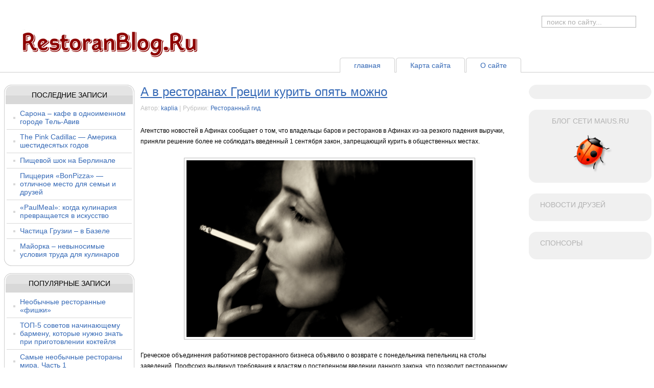

--- FILE ---
content_type: text/html; charset=utf-8
request_url: https://restoranblog.ru/tag/greciya/
body_size: 6571
content:
<!DOCTYPE html>
<html lang="ru-RU">
<head>
  <meta http-equiv="Content-Type" content="text/html; charset=utf-8" />
  <title>Греция | Блог о ресторанах</title>
<meta name="description" content="Агентство новостей в Афинах сообщает о том, что владельцы баров и ресторанов в Афинах из-за резкого падения выручки, приняли решение более не соблюдать введенный 1 сентября закон, запрещающий курить в общественных местах " />

  <link rel="stylesheet" href="/wp-content/themes/sbblog/style.css" type="text/css" media="screen" />
  <link rel="stylesheet" href="/wp-content/themes/sbblog/jquery.tooltip.css" />
  <link rel="alternate" type="application/rss+xml" title="Блог о ресторанах &raquo; лента" href="/feed/" />
  <link rel="alternate" type="application/rss+xml" title="Блог о ресторанах &raquo; лента комментариев" href="/comments/feed/" />
  <link rel="alternate" type="application/rss+xml" title="Лента метки Блог о ресторанах &raquo; Греция" href="/tag/greciya/feed/" />
  <link rel='stylesheet' id='gdsr_style_main-css' href='/wp-content/plugins/gd-star-rating/css/gdsr.css.php?t=1268328529&#038;s=a10i10m20k20c05r05%23121620243046%23121620243240%23s1pchristmas%23s1pcrystal%23s1pdarkness%23s1poxygen%23s1goxygen_gif%23s1pplain%23s1ppumpkin%23s1psoft%23s1pstarrating%23s1pstarscape%23t1pclassical%23t1pstarrating%23t1gstarrating_gif%23lsgflower&#038;ver=1.7.5' type='text/css' media='all' />
  <link rel='stylesheet' id='wp-pagenavi-css' href='/wp-content/plugins/wp-pagenavi/pagenavi-css.css?ver=2.50' type='text/css' media='all' />
  <link rel='stylesheet' id='NextGEN-css' href='/wp-content/plugins/nextgen-gallery/css/nggallery.css?ver=1.0.0' type='text/css' media='screen' />
  <link rel='stylesheet' id='shutter-css' href='/wp-content/plugins/nextgen-gallery/shutter/shutter-reloaded.css?ver=1.3.0' type='text/css' media='screen' />
  <script type='text/javascript' src='/wp-includes/js/jquery/jquery.js?ver=1.8.3'></script>
  <script type='text/javascript' src='/wp-content/plugins/gd-star-rating/script.js.php?ver=1.7.5'></script>
  <script type='text/javascript'>
  /* <![CDATA[ */
  var shutterSettings = {"msgLoading":"L O A D I N G","msgClose":"Click to Close","imageCount":"1"};
  /* ]]> */
  </script>
  <script type='text/javascript' src='/wp-content/plugins/nextgen-gallery/shutter/shutter-reloaded.js?ver=1.3.0'></script>
  <link rel="EditURI" type="application/rsd+xml" title="RSD" href="/xmlrpc.php?rsd" />
  <link rel="wlwmanifest" type="application/wlwmanifest+xml" href="/wp-includes/wlwmanifest.xml" />
  <link rel="canonical" href="/tag/greciya/" />
  <script type="text/javascript">
  //<![CDATA[
  var AKPC_IDS = "";
  //]]>
  </script>
  <link id='MediaRSS' rel='alternate' type='application/rss+xml' title='NextGEN Gallery RSS Feed' href='/wp-content/plugins/nextgen-gallery/xml/media-rss.php' />
  
  <meta name='NextGEN' content='1.4.1' />
  <link rel="icon" href="/favicon.ico" type="image/x-icon" />
  <link rel="shortcut icon" href="/favicon.ico" type="image/x-icon" />
  <script type="text/javascript" src="/wp-content/themes/sbblog/js/jquery.tooltip.js"></script>
  <script type="text/javascript" src="/wp-content/themes/sbblog/js/gallery.js"></script>
<!-- Yandex.Metrika counter -->
<script type="text/javascript" >
   (function(m,e,t,r,i,k,a){m[i]=m[i]||function(){(m[i].a=m[i].a||[]).push(arguments)};
   m[i].l=1*new Date();k=e.createElement(t),a=e.getElementsByTagName(t)[0],k.async=1,k.src=r,a.parentNode.insertBefore(k,a)})
   (window, document, "script", "https://mc.yandex.ru/metrika/tag.js", "ym");

   ym(63824248, "init", {
        clickmap:true,
        trackLinks:true,
        accurateTrackBounce:true,
        webvisor:true
   });
</script>
<noscript><div><img src="https://mc.yandex.ru/watch/63824248" style="position:absolute; left:-9999px;" alt="" /></div></noscript>
<!-- /Yandex.Metrika counter --></head>
<body>
  <div id="page">
    <div id="header">
      <a href="/"><img src="/wp-content/themes/sbblog/images/logo.gif" alt="" /></a>
      <div class="search">
        <div class="box">
          <form method="get" id="searchform" action="https://restoranblog.ru" name="searchform">
            <input name="s" type="text" value="поиск по сайту..." onfocus="if(this.value == 'поиск по сайту...') this.value='';" onblur="if(this.value == '') this.value='поиск по сайту...';" />
          </form>
        </div>
      </div>
      <div class="nav">
        <ul>
          <li><a href="/"><span>главная</span></a></li>
          <li class="page_item page-item-714"><a href="/sitemap/"><span>Карта сайта</span></a></li>
          <li class="page_item page-item-2"><a href="/about/"><span>О сайте</span></a></li>
        </ul>
      </div>
    </div>
    <div id="content">
      <div class="content-holder">
        <div class="sidebar">
          <div class="sidebox">
            <div class="holder">
              <div class="frame">
                <div class="heading">
                  <h3>Последние записи</h3>
                </div>
                <ul>
                  <li><a href="/2016/06/22/sarona-kafe-v-odnoimennom-gorode-tel-aviv/" title="Сарона – кафе в одноименном городе Тель-Авив">Сарона – кафе в одноименном городе Тель-Авив</a></li>
                  <li><a href="/2016/04/06/the-pink-cadillac-amerika-shestidesyatyx-godov/" title="The Pink Cadillac&nbsp;&mdash; Америка шестидесятых годов">The Pink Cadillac&nbsp;&mdash; Америка шестидесятых годов</a></li>
                  <li><a href="/2016/03/01/pishhevoj-shok-na-berlinale/" title="Пищевой шок на Берлинале">Пищевой шок на Берлинале</a></li>
                  <li><a href="/2016/02/10/picceriya-bonpizza-otlichnoe-mesto-dlya-semi-i-druzej/" title="Пиццерия «BonPizza»&nbsp;&mdash; отличное место для семьи и друзей">Пиццерия «BonPizza»&nbsp;&mdash; отличное место для семьи и друзей</a></li>
                  <li><a href="/2015/06/26/paulmeal-kogda-kulinariya-prevrashhaetsya-v-iskusstvo/" title="«PaulMeal»: когда кулинария превращается в искусство">«PaulMeal»: когда кулинария превращается в искусство</a></li>
                  <li><a href="/2015/05/29/chastica-gruzii-v-bazele/" title="Частица Грузии – в Базеле">Частица Грузии – в Базеле</a></li>
                  <li><a href="/2015/05/25/majorka-nevynosimye-usloviya-truda-dlya-kulinarov/" title="Майорка – невыносимые условия труда для кулинаров">Майорка – невыносимые условия труда для кулинаров</a></li>
                </ul>
              </div>
            </div>
          </div>
          <div class="sidebox">
            <div class="holder">
              <div class="frame">
                <div class="heading">
                  <h3>Популярные записи</h3>
                </div>
                <ul>
                  <li class="recent_post"><a href="/2011/07/19/neobychnye-restorannye-fishki/">Необычные ресторанные «фишки»</a></li>
                  <li class="recent_post"><a href="/2013/09/07/top-5-sovetov-nachinayushhemu-barmenu-kotorye-nuzhno-znat-pri-prigotovlenii-koktejlya/">ТОП-5 советов начинающему бармену, которые нужно знать при приготовлении коктейля</a></li>
                  <li class="recent_post"><a href="/2010/09/30/samye-neobychnye-restorany-mira-chast-1/">Самые необычные рестораны мира. Часть 1</a></li>
                  <li class="recent_post"><a href="/2011/09/06/nacionalnaya-ukrainskaya-kuxnya-samye-izvestnye-blyuda/">Национальная украинская кухня: самые известные блюда</a></li>
                  <li class="recent_post"><a href="/2012/11/30/innovacionnaya-kuxnya-na-blyudo-po-tri-dnya/">Инновационная кухня: на блюдо - по три дня!</a></li>
                  <li class="recent_post"><a href="/2011/05/02/v-rossii-poyavitsya-novaya-set-fastfudov-wendys-i-arbys/">В России появятся сети фастфудов Wendy's и Arby's</a></li>
                  <li class="recent_post"><a href="/2011/03/02/restoran-dlya-nudistov/">Ресторан для нудистов</a></li>
                </ul>
              </div>
            </div>
          </div>
          <div class="sidebox">
            <div class="holder">
              <div class="frame">
                <div class="heading">
                  <h3>Метки</h3>
                </div>
                <div class="tagcloud">
                  <a href='/tag/mcdonalds/' class='tag-link-121' title='6 записей' style='font-size: 11.622377622378pt;'>McDonalds</a> <a href='/tag/velikobritaniya/' class='tag-link-23' title='2 записи' style='font-size: 8pt;'>Великобритания</a> <a href='/tag/italiya/' class='tag-link-132' title='3 записи' style='font-size: 9.1748251748252pt;'>Италия</a> <a href='/tag/kitaj/' class='tag-link-298' title='4 записи' style='font-size: 10.153846153846pt;'>Китай</a> <a href='/tag/london/' class='tag-link-92' title='4 записи' style='font-size: 10.153846153846pt;'>Лондон</a> <a href='/tag/makdonalds/' class='tag-link-157' title='5 записей' style='font-size: 10.937062937063pt;'>Макдональдс</a> <a href='/tag/moskva/' class='tag-link-11' title='5 записей' style='font-size: 10.937062937063pt;'>Москва</a> <a href='/tag/nyu-jork/' class='tag-link-142' title='3 записи' style='font-size: 9.1748251748252pt;'>Нью-Йорк</a> <a href='/tag/restoran/' class='tag-link-21' title='81 запись' style='font-size: 22pt;'>Ресторан</a> <a href='/tag/rossiya/' class='tag-link-141' title='7 записей' style='font-size: 12.111888111888pt;'>Россия</a> <a href='/tag/fastfud/' class='tag-link-27' title='4 записи' style='font-size: 10.153846153846pt;'>Фастфуд</a> <a href='/tag/franciya/' class='tag-link-6' title='7 записей' style='font-size: 12.111888111888pt;'>Франция</a> <a href='/tag/shef-povar/' class='tag-link-17' title='7 записей' style='font-size: 12.111888111888pt;'>Шеф-повар</a> <a href='/tag/yaponiya/' class='tag-link-91' title='4 записи' style='font-size: 10.153846153846pt;'>Япония</a> <a href='/tag/alkogol/' class='tag-link-32' title='4 записи' style='font-size: 10.153846153846pt;'>алкоголь</a> <a href='/tag/bar/' class='tag-link-354' title='9 записей' style='font-size: 13.090909090909pt;'>бар</a> <a href='/tag/blyuda/' class='tag-link-12' title='15 записей' style='font-size: 15.048951048951pt;'>блюда</a> <a href='/tag/eda/' class='tag-link-31' title='23 записи' style='font-size: 16.811188811189pt;'>еда</a> <a href='/tag/kalorijnost/' class='tag-link-33' title='3 записи' style='font-size: 9.1748251748252pt;'>калорийность</a> <a href='/tag/kafe/' class='tag-link-90' title='20 записей' style='font-size: 16.223776223776pt;'>кафе</a> <a href='/tag/kurenie/' class='tag-link-49' title='3 записи' style='font-size: 9.1748251748252pt;'>курение.</a> <a href='/tag/kuxnya/' class='tag-link-8' title='5 записей' style='font-size: 10.937062937063pt;'>кухня</a> <a href='/tag/menyu/' class='tag-link-55' title='5 записей' style='font-size: 10.937062937063pt;'>меню</a> <a href='/tag/nacionalnaya-kuxnya/' class='tag-link-672' title='4 записи' style='font-size: 10.153846153846pt;'>национальная кухня</a> <a href='/tag/neobychnyj-restoran/' class='tag-link-117' title='4 записи' style='font-size: 10.153846153846pt;'>необычный ресторан</a> <a href='/tag/ozhirenie/' class='tag-link-120' title='3 записи' style='font-size: 9.1748251748252pt;'>ожирение</a> <a href='/tag/otel/' class='tag-link-270' title='3 записи' style='font-size: 9.1748251748252pt;'>отель</a> <a href='/tag/otkrytie/' class='tag-link-84' title='4 записи' style='font-size: 10.153846153846pt;'>открытие</a> <a href='/tag/pivo/' class='tag-link-41' title='3 записи' style='font-size: 9.1748251748252pt;'>пиво</a> <a href='/tag/pitanie/' class='tag-link-81' title='4 записи' style='font-size: 10.153846153846pt;'>питание</a> <a href='/tag/picca/' class='tag-link-135' title='3 записи' style='font-size: 9.1748251748252pt;'>пицца</a> <a href='/tag/posetiteli/' class='tag-link-45' title='3 записи' style='font-size: 9.1748251748252pt;'>посетители</a> <a href='/tag/prazdnik/' class='tag-link-68' title='3 записи' style='font-size: 9.1748251748252pt;'>праздник</a> <a href='/tag/proekt/' class='tag-link-180' title='4 записи' style='font-size: 10.153846153846pt;'>проект</a> <a href='/tag/rejting/' class='tag-link-97' title='4 записи' style='font-size: 10.153846153846pt;'>рейтинг</a> <a href='/tag/restorannyj-gid-2/' class='tag-link-650' title='3 записи' style='font-size: 9.1748251748252pt;'>ресторанный гид</a> <a href='/tag/restorany/' class='tag-link-3' title='40 записей' style='font-size: 19.062937062937pt;'>рестораны</a> <a href='/tag/restorany-mira/' class='tag-link-367' title='4 записи' style='font-size: 10.153846153846pt;'>рестораны мира</a> <a href='/tag/restoratory/' class='tag-link-331' title='3 записи' style='font-size: 9.1748251748252pt;'>рестораторы</a> <a href='/tag/salat/' class='tag-link-105' title='3 записи' style='font-size: 9.1748251748252pt;'>салат</a> <a href='/tag/samye-neobychnye-restorany-mira/' class='tag-link-104' title='3 записи' style='font-size: 9.1748251748252pt;'>самые необычные рестораны мира</a> <a href='/tag/set/' class='tag-link-163' title='3 записи' style='font-size: 9.1748251748252pt;'>сеть</a> <a href='/tag/sud/' class='tag-link-80' title='3 записи' style='font-size: 9.1748251748252pt;'>суд.</a> <a href='/tag/fast-fud/' class='tag-link-123' title='7 записей' style='font-size: 12.111888111888pt;'>фаст-фуд</a> <a href='/tag/shtraf/' class='tag-link-20' title='3 записи' style='font-size: 9.1748251748252pt;'>штраф.</a>
                </div>
              </div>
            </div>
          </div>
          <div class="sidebox">
            <div class="holder">
              <div class="frame">
                <div class="heading">
                  <h3>Спонсоры</h3>
                </div>
              </div>
            </div>
          </div>
        </div>
        <div class="column">
          <div class="news">
            <div class="holder" align="center">
              <div class="frame">
                
              </div>
            </div>
          </div>
          <div class="news">
            <div class="holder" align="center">
              <div class="frame">
              <h4>Блог сети Maius.Ru</h4><img src="/wp-content/uploads/2020/05/korovka.gif" /></div>
            </div>
          </div>
          <div class="news" id="tooltips">
            <div class="holder">
              <div class="frame">
                <h4>Новости друзей</h4>
                <script type="text/javascript">
                //<![CDATA[
                                                                jQuery(document).ready(function(){
                                                                        jQuery('.tooltip').tooltip({ 
                                                                                showURL: false 
                                                                    });
                                                                });
                //]]>
                </script>
              </div>
            </div>
          </div>
          <div class="news">
            <div class="holder">
              <div class="frame">
                <h4>Спонсоры</h4>
              </div>
            </div>
          </div>
        </div>
        <div class="content">
          <div class="post">
            <h2><a href="/2010/11/05/a-v-restoranax-grecii-kurit-opyat-mozhno/" rel="bookmark" title="Постоянная ссылка на А в ресторанах Греции курить опять можно">А в ресторанах Греции курить опять можно</a></h2>
            <dl class="categories">
              <dt>Автор: <a href="/author/kaplia/" title="Написал kaplia" rel="author">kaplia</a> |</dt>
              <dt>Рубрики:</dt>
              <dd><a href="/category/restorannyj-gid/" title="Просмотреть все записи в Ресторанный гид" rel="category tag">Ресторанный гид</a></dd>
            </dl>
            <p>Агентство новостей в Афинах сообщает о том, что владельцы баров и ресторанов в Афинах из-за резкого падения выручки, приняли решение более не соблюдать введенный 1 сентября закон, запрещающий курить в общественных местах.</p>
            <p style="text-align: center;"><img class="aligncenter" src="http://img1.liveinternet.ru/images/foto/b/3/254/2917254/f_16457671.jpg" alt="" width="560" height="346" /></p>
            <p>Греческое объединения работников ресторанного бизнеса объявило о возврате с понедельника пепельниц на столы заведений. Профсоюз выдвинул требования к властям о постепенном введении данного закона, что позволит ресторанному бизнесу пройти нормальную адаптацию к измененным условиям.</p>
            <p>Греческий курильщик является рекордсменом по потреблению табачной продукции в Евросоюзе&nbsp;&mdash; более 12 сигарет в сутки, большая часть из которых выкуривалась во время посещения ресторанов.<br />
            Михалис Тимосидис, заместитель министра здравоохранения, уверяет, что, независимо от выдвигаемых протестов владельцев ресторанов, данный закон будет действовать. <a href="/2010/11/05/a-v-restoranax-grecii-kurit-opyat-mozhno/#more-382" class="more-link">(далее...)</a></p>
            <div style="display: none">
              VN:F [1.7.5_995]
            </div>
            <div class="ratingblock">
              <div class="ratingheader"></div>
              <div class="ratingstars">
                <div id="article_rater_382" class="ratepost gdsr-oxygen gdsr-size-24">
                  <div class="starsbar gdsr-size-24">
                    <div class="gdouter gdheight">
                      <div id="gdr_vote_a382" style="width: 0px;" class="gdinner gdheight"></div>
                      <div id="gdr_stars_a382" class="gdsr_rating_as">
                        <a id="gdsrX382X10X0XaXarticle_rater_382Xarticle_loader_382X0X24" title="10 / 10" class="s10" rel="nofollow" name="gdsrX382X10X0XaXarticle_rater_382Xarticle_loader_382X0X24"></a><a id="gdsrX382X9X0XaXarticle_rater_382Xarticle_loader_382X0X24" title="9 / 10" class="s9" rel="nofollow" name="gdsrX382X9X0XaXarticle_rater_382Xarticle_loader_382X0X24"></a><a id="gdsrX382X8X0XaXarticle_rater_382Xarticle_loader_382X0X24" title="8 / 10" class="s8" rel="nofollow" name="gdsrX382X8X0XaXarticle_rater_382Xarticle_loader_382X0X24"></a><a id="gdsrX382X7X0XaXarticle_rater_382Xarticle_loader_382X0X24" title="7 / 10" class="s7" rel="nofollow" name="gdsrX382X7X0XaXarticle_rater_382Xarticle_loader_382X0X24"></a><a id="gdsrX382X6X0XaXarticle_rater_382Xarticle_loader_382X0X24" title="6 / 10" class="s6" rel="nofollow" name="gdsrX382X6X0XaXarticle_rater_382Xarticle_loader_382X0X24"></a><a id="gdsrX382X5X0XaXarticle_rater_382Xarticle_loader_382X0X24" title="5 / 10" class="s5" rel="nofollow" name="gdsrX382X5X0XaXarticle_rater_382Xarticle_loader_382X0X24"></a><a id="gdsrX382X4X0XaXarticle_rater_382Xarticle_loader_382X0X24" title="4 / 10" class="s4" rel="nofollow" name="gdsrX382X4X0XaXarticle_rater_382Xarticle_loader_382X0X24"></a><a id="gdsrX382X3X0XaXarticle_rater_382Xarticle_loader_382X0X24" title="3 / 10" class="s3" rel="nofollow" name="gdsrX382X3X0XaXarticle_rater_382Xarticle_loader_382X0X24"></a><a id="gdsrX382X2X0XaXarticle_rater_382Xarticle_loader_382X0X24" title="2 / 10" class="s2" rel="nofollow" name="gdsrX382X2X0XaXarticle_rater_382Xarticle_loader_382X0X24"></a><a id="gdsrX382X1X0XaXarticle_rater_382Xarticle_loader_382X0X24" title="1 / 10" class="s1" rel="nofollow" name="gdsrX382X1X0XaXarticle_rater_382Xarticle_loader_382X0X24"></a>
                      </div>
                    </div>
                  </div>
                </div>
                <div id="article_loader_382" style="display: none; width: 240px" class="ratingloaderarticle">
                  <div class="loader flower" style="height: 24px">
                    <div class="loaderinner" style="padding-top: 2px">
                      please wait...
                    </div>
                  </div>
                </div>
              </div>
              <div class="ratingtext">
                <div id="gdr_text_a382">
                  Rating: 0.0/<strong>10</strong> (0 votes cast)
                </div>
              </div>
            </div>
            <div style="display: none">
              VN:F [1.7.5_995]
            </div>
            <div class="thumblock">
              <div id="gdsr_thumb_382_a_up" class="gdt-size-20 gdthumb gdup">
                <a id="gdsrX382XupXaX0X20XY" class="gdt-starrating" rel="nofollow" name="gdsrX382XupXaX0X20XY"></a>
              </div>
              <div id="gdsr_thumb_382_a_loader_up" style="display: none; width: 20px" class="ratingloader loadup">
                <div class="loader flower thumb" style="width: 20px; height: 20px;"></div>
              </div>
              <div id="gdsr_thumb_382_a_dw" class="gdt-size-20 gdthumb gddw">
                <a id="gdsrX382XdwXaX0X20XY" class="gdt-starrating" rel="nofollow" name="gdsrX382XdwXaX0X20XY"></a>
              </div>
              <div id="gdsr_thumb_382_a_loader_dw" style="display: none; width: 20px" class="ratingloader loaddw">
                <div class="loader flower thumb" style="width: 20px; height: 20px;"></div>
              </div>
              <div class="ratingtext">
                <div id="gdsr_thumb_text_382_a" class="gdt-size-20 gdthumbtext">
                  Rating: <strong>0</strong> (from 0 votes)
                </div>
              </div>
              <div class="raterclear"></div>
            </div>
            <p>
            <script type="text/javascript">
            //<![CDATA[

            AKPC_IDS += "382,";
            //]]>
            </script></p>
            <p class="akpc_pop">Популярность: 2% <span class="akpc_help">[?]</span></p>
            <dl class="post-tags">
              <dt>Метки:</dt>
              <dd><a href="/tag/greciya/" rel="tag">Греция</a>, <a href="/tag/zakon/" rel="tag">закон</a>, <a href="/tag/kurenie/" rel="tag">курение.</a>, <a href="/tag/protest/" rel="tag">протест.</a>, <a href="/tag/restorany/" rel="tag">рестораны</a></dd>
            </dl>
            <div class="actions">
              <em class="post-date">5 Ноябрь 2010</em> <a href="/2010/11/05/a-v-restoranax-grecii-kurit-opyat-mozhno/#comments" class="lnk-comment">комментировать</a> <a href="/2010/11/05/a-v-restoranax-grecii-kurit-opyat-mozhno/" class="lnk-read">читать</a>
            </div>
          </div>
          <div class="pages"></div>
        </div>
      </div>
    </div>
    <div id="footer">
<div class="foot-nav">
<div class="box">
<div class="holder">
<p align="center">Контакты: info@restoranblog.ru</p>
</div>
</div>
<div class="box">
<div class="holder">
<p align="center">Блог о ресторанах <br />Культурные предпочтения в блюдах кухни разных народов <br />Интерьеры ресторанов и заведений питания</p>
</div>
</div>
<div class="box">
<div class="holder"><br /></div>
</div>
</div>
      <div class="foot-adv">
        <div class="banner"></div>
        <div class="copy">
          <strong>&copy; <a href="/">RestoranBlog.Ru</a> - блог о ресторанах</strong>
          <p>Автоматизированное копирование материалов запрещено.</p>
        </div>
      </div>
    </div>
  </div>
  <script type="text/javascript">
  //<![CDATA[
  jQuery(function() {
        
        jQuery.post("index.php",{ak_action:"api_record_view", ids: AKPC_IDS, type:"archive"}, false, "json");
  });
  //]]>
  </script>
</body>
</html>


--- FILE ---
content_type: text/css;charset=UTF-8
request_url: https://restoranblog.ru/wp-content/themes/sbblog/style.css
body_size: 3537
content:
/*
Theme Name: SBblog

*/

body{
	margin: 0 auto;
	color:#000;
	font:11px arial,sans-serif;
	background:#fff;
	min-width:1000px;
	max-width: 1300px;


}
img{border-style:none;} 

a{text-decoration:none;}
a:hover{text-decoration:underline;}
input,
textarea,
select{
	font:100% arial,sans-serif;
	vertical-align:middle;
}
form,fieldset{
	margin:0;
	padding:0;
	border-style:none;
}
#page {
	width:100%;
	overflow:hidden;
}
#header{
	background:url(images/dot.gif) repeat-x 0 100%;
	padding:31px 0 0;
	float:left;
	width:100%;
}
#header img {
	margin:21px 0 0 41px;
	display:block;
	float:left;
}
#header h1{
	position:absolute;
	top:21px;
	left:41px;
	width:205px;
	height:53px;
	text-indent:-9999px;
	overflow:hidden;
	z-index:1;
	margin:0;
	background:url(images/logo.gif) no-repeat;
}
#header h1 a{
	display:block;
	height:100%;
}
.search{
	float:right;
	overflow:hidden;
}
.search .box{
	float:right;
	margin:0 35px 0 0;
	display:inline;
}
.search input{
	float:left;
	width:165px;
	border:1px solid #b2b2b2;
	padding:3px 9px 2px;
	margin:0;
	font:14px Arial, Verdana, sans-serif;
	color:#b0b0b0;
	background:#fff;
}
.nav{
	float:right;
	overflow:hidden;
	margin:-1px 0 0;
	clear:both;
}
.nav ul{
	float:right;
	margin:0 260px 0 0;
	padding: 0;
	list-style:none;
	display:inline;
}
.nav ul li{
	float:left;
	font-size:14px;
	line-height:30px;
	margin:0 0 0 2px;
	display:inline;
}
.nav ul li a{
	float:left;
	background:url(images/bg-nav.gif) no-repeat;
	padding:0 0 0 28px;
	color:#3569b6;
}
.nav ul li a span{
	float:left;
	background:url(images/bg-nav.gif) no-repeat 100% 0;
	padding:0 28px 0 0;
	height:29px;
	overflow:hidden;
	cursor:pointer;
}
.nav ul li.current_page_item a,
.nav ul li.active a,
.nav li a:hover{
	color:#000;
	text-decoration:none;
	position:relative;
}
.nav ul li.current_page_item a span,
.nav ul li.active a span,
.nav li a:hover span{
	height:30px;
}
#content{
	width:100%;
	overflow:hidden;
clear:both;
	padding:24px 0 52px;
}
.content-holder{
	height:1%;
	overflow:hidden;
	padding:0 265px 0 275px;
}
.sidebar{
	width:255px;
	float:left;
	margin:0 0 0 -275px;
	display:inline;
	padding:0 0 0 8px;
}
.sidebox{
	width:100%;
	overflow:hidden;
	background:url(images/bg-sidebox.gif) repeat-y;
	margin:0 0 14px;
}
.sidebox .holder{background:url(images/bg-sidebox-t.gif) no-repeat;}
.sidebox .frame{
	background:url(images/bg-sidebox-b.gif) no-repeat 0 100%;
	overflow:hidden;
	padding:2px 3px 7px;
}
* html .sidebox .frame{
	height:1%;
	overflow:visible;
}
.sidebox .heading{
	background:url(images/bg-heading.gif) no-repeat;
	padding:10px 0;
	width:100%;
	overflow:hidden;
	margin:0 0 4px;
}
.sidebox .heading h3{
	font-size:14px;
	margin:0;
	text-align:center;
	text-transform:uppercase;
	font-weight:normal;
}
.sidebox ul{
	margin: 0;
	padding: 0 2px;
	list-style:none;
	height:1%;
	overflow:hidden;
}
.sidebox ul li{
	width:100%;
	overflow:hidden;
	border-top:1px solid #d8d8d8;
	margin:-1px 0 0;
	vertical-align:top;
	font-size:14px;
}
.sidebox ul li a{
	display:block;
	background:url(images/side-bullet.gif) no-repeat 13px 50%;
	padding:6px 0 8px 26px;
	color:#3569b6
}
.sidebox ul li a:hover{
	background:#f0f0f0 url(images/side-bullet-h.gif) no-repeat 13px 50%;
	text-decoration:none;
	color:#414141;
}
.date{
	width:100%;
	overflow:hidden;
	padding:4px 0 12px;
}
.date .years{
	height:1%;
	overflow:hidden;
	margin: 0;
	padding: 0 0 0 18px;
	list-style:none;
}
.date .years li{
	float:left;
	font-size:14px;
	margin:0 2px 0 0;
}
.date .years li a{
	float:left;
	color:#3569b6;
	padding:2px 5px 0;
}
.date .years li a.active,
.date .years li a:hover{
	border:solid #d8d8d8;
	border-width:1px 1px 0;
	padding:1px 4px 0;
	background:#f0f0f0;
	text-decoration:none;
	color:#414141
}
.date .date-box{
	height:1%;
	overflow:hidden;
	background:#f0f0f0;
	padding:11px 0 9px 9px;
}
.date .date-box div{
	width:100%;
	overflow:hidden;
}
.date .date-box ul{
	width:55px;
	float:left;
	margin:0 5px 0 0;
	padding: 0;
	list-style:none;
}
.date .date-box ul li{
	font-size:12px;
	width:100%;
	overflow:hidden;
	margin:0 0 3px;
}
.date .date-box ul li a{color:#3569b6;}

.tags li{
	display:inline;
	font-size:14px;
	line-height:24px;
	padding:0px;
}
.frame div a {color:#3569b6;}
.tags .n-popular{font-size:10px;}
.tags .v-popular{font-size:18px;}
.tags .vv-popular{font-size:24px;}
/* column */
.column{
	width:240px;
	float:right;
	margin:0 -260px 0 0;
	display:inline;
	padding:0 0 0 20px;
	position:relative;
	z-index:5;
	background:#fff;
}
.rss{
	width:100%;
	overflow:hidden;
	background:#f0f0f0 url(images/bg-news-b.gif) no-repeat 0 100%;
	margin:0 0 21px;
}
.rss img{display:block;}
.rss .rss-box{
	height:1%;
	overflow:hidden;
	padding:7px 0 9px 20px;
}
.rss .lnk-rss{
	float:left;
	width:51px;
	height:25px;
	text-indent:-9999px;
	overflow:hidden;
	background:url(images/ico-rss.gif) no-repeat;
	margin:0 11px 0 0;
}
.rss .readers{
	width:88px;
	float:left;
	height:26px;
	background:url(images/ico-reader.gif) no-repeat;
	text-align:right;
	color:#fff;
}
.rss .readers a{
	display:block;
	color:#fff;
	padding:2px 48px 0 4px;
	height:24px;
}
.rss .readers a:hover{text-decoration:none;}
.news{
	width:100%;
	overflow:hidden;
	background:#f0f0f0;
margin:0 0 21px 0;
}
.news .holder{background:url(images/bg-news-t.gif) no-repeat;}
.news .frame{
	background:url(images/bg-news-b.gif) no-repeat 0 100%;
	overflow:hidden;
	padding:14px 22px;
}
* html .news .frame{
	height:1%;
	overflow:visible;
}
.news h4{
	font-size:14px;
	text-transform:uppercase;
	color:#b2b2b2;
	font-weight:normal;
	margin:0 0 10px;
}
.news-box{
	height:1%;
	overflow:hidden;
	border:1px solid #cdcdcd;
	background:#fff;
	padding:5px 5px 10px;
	text-align:center;
	margin:0 0 20px;
}
.news-box .img{
	width:100%;
	overflow:hidden;
	margin:0 0 5px;
	margin:0 0 5px;
}
.news-box img{display:block;}
.news a {color:#639cf2;}
.news-box a{
	color:#639cf2;
	font-size:13px;
	line-height:14px;
	text-decoration:underline;
}
.news-box a:hover{text-decoration:none;}
.content{
	width:100%;
	overflow:hidden;
	float:left;
}
.articles{
	overflow:hidden;
	margin:0 auto;
	margin-bottom: 40px;
}
.articles .box-l{background:url(images/bg-article.gif) repeat-y;}
.articles .box-r{background:url(images/bg-article-r.gif) repeat-y 100% 0;}
.articles .box-t-l{background:url(images/bg-article-t.gif) no-repeat;}
.articles .box-t-r{background:url(images/bg-article-t-r.gif) no-repeat 100% 0;}
.articles .box-b-l{background:url(images/bg-article-b.gif) no-repeat 0 100%;}
.articles .box-b-r{
	background:url(images/bg-article-b-r.gif) no-repeat 100% 100%;
	overflow:hidden;
	padding:4px 11px 13px;
}
* html .articles .box-b-r{
	height:1%;
	overflow:visible;
}
.articles .article{
	width:100%;
	overflow:hidden;
	position:relative;
}
.articles .article .set{
	margin: 0;
	padding: 0;
	list-style:none;
	width:220px;
	overflow:hidden;
	position:relative;
	height:234px;
	float:left;
}
.articles .article .set li{
height:100%;
text-align:center;
width:100%;
vertical-align:middle ;
}
.articles .article .set li strong {
position:absolute;
left:0;
bottom:0;
width:100%; 
}
.articles .article .set li strong a {display:block;}
.articles .article .set li img {display:inline;}
.articles .heading{
	width:100%;
	overflow:hidden;
	margin:0 0 3px;
}
.articles .lnk-close{
	float:right;
	width:19px;
	height:19px;
	text-indent:-9999px;
	overflow:hidden;
	background:url(images/btn-close.gif) no-repeat;
	margin:8px 0 0;
}
.articles h2{
	font:24px Verdana, Arial,  sans-serif;
	margin:0;
	color:#b2b2b2;
}
.articles .article .list{
	margin: 0;
	padding: 0;
	list-style:none;
	width:200px;
	overflow:hidden;
	float:right;
}
.articles .article .list li{
	font:14px Verdana, Arial, sans-serif;
	width:100%;
	overflow:hidden;
	margin:1px 0 0;
}
.articles .article .list li a{
	color:#fff;
	display:block;
	height:60px;
	background:url(images/bg-article.png);
	padding:8px 13px 9px;
	cursor:pointer;
}
.articles .article .list li a:hover{
	text-decoration:none;
	background-image:url(images/bg-article-h.png);
}
.post{
	width:100%;
	overflow:hidden;
	margin:0 0 36px;
}
.post h4 {clear:both;font-size:14px;}
.post h2{
	font:24px Verdana, Arial, sans-serif;
	color:#3569b6;
	margin:0 0 8px;
}
.post h2 a {	font:24px Verdana, Arial, sans-serif;}
.post h2 a{
	color:#3569b6;
	text-decoration:underline;
}
.post h2 a:hover{text-decoration:none;}
.categories{
	width:100%;
	overflow:hidden;
	margin:0 0 14px;
	color:#bebebe;
}
.categories dt{
	float:left;
	margin:0 4px 0 0;
}
.categories dd{
	float:left;
	margin:0;
}
.categories a{color:#3569b6;}
.post .photo{
	width:100%;
	overflow:hidden;
	margin:0 0 8px;
}
.post .photo img{display:block;}
.post p{
	font:12px/21px Verdana, Arial, sans-serif;
	padding:9px 0 0;
	margin:0 0 12px;
}
.post {	font:12px/21px Verdana, Arial, sans-serif;}
.ngg-galleryoverview,
.gallery{
	height:1%;
	overflow:hidden;
	border:1px solid #e1e1e1;
	padding:2px 2px 1px;
	margin:0 0 28px;
	list-style:none;
}
.ngg-galleryoverview .ngg-gallery-thumbnail-box ,
.gallery li{
	float:left;
	padding:0 7px 1px 0;
}
.gallery img{display:block;}
.post-tags{
	width:100%;
	overflow:hidden;
	margin:0 0 7px;
	font-size:12px;
	color:#bebebe;
}
.post-tags dt{
	float:left;
	margin:0 5px 0 0;
}
.post-tags dd{
	float:left;
	margin:0;
}
.post-tags a{color:#639cf2;}
.actions{
	height:1%;
	overflow:hidden;
	border:1px solid #e1e1e1;
	padding:8px 0 6px 12px;
}
.actions .post-date{
	float:left;
	background:url(images/ico-date.gif) no-repeat 0 3px;
	padding:0 0 0 15px;
	font-size:11px;
	font-style:normal;
	color:#bebebe;
	margin:3px 12px 4px 0;
	width:100px;
}
.actions .bookmarks{
	width:136px;
	float:left;
	margin:2px 23px 3px 0;
}
.actions .bookmarks img{display:block;}
.actions .popularity{
	float:left;
	margin:0 26px 0 0;
	font-size:11px;
}
.post .akpc_pop,
.actions .popularity dt{
	float:left;
	color:#bebebe;
	margin:0 3px 0 0;
}
.actions .popularity dd{
	float:left;
	margin:0;
	color:#000;
}
.actions .popularity a{color:#639cf2;}
.actions .lnk-comment{
	float:left;
	font-size:11px;
	color:#639cf2;
	text-decoration:underline;
	margin:3px 24px 4px 0;
}
.actions .lnk-comment:hover{text-decoration:none;}
.actions .lnk-read{
	float:left;
	font-size:12px;
	line-height:21px;
	color:#e1e1e1;
	width:83px;
	height:21px;
	background:url(images/btn-read.gif) no-repeat;
	letter-spacing:1px;
	padding:0 0 0 11px;
}
.actions .lnk-read:hover{text-decoration:none;}
.pages{
	width:100%;
	overflow:hidden;
}
.pages .lnk-prev a{
	float:left;
	background:url(images/btn-prev.gif) no-repeat;
	text-indent:-9999px;
	overflow:hidden;
	width:26px;
	height:24px;
	margin:0 1px 0 0;
}
.pages .lnk-next a{
	float:left;
	background:url(images/btn-next.gif) no-repeat;
	text-indent:-9999px;
	overflow:hidden;
	width:26px;
	height:24px;
}
.pages ul{
	margin: 0;
	padding: 0;
	list-style:none;
}
.pages li{
	float:left;
	font-size:18px;
	line-height:24px;
	margin:0 1px 8px 0;
}
.pages li a{
	float:left;
	padding:0 0 0 7px;
	color:#3569b6;
}
.pages li a span{
	float:left;
	padding:0 7px 0 0;
	cursor:pointer;
	height:24px;
}
.pages li.active a,
.pages li a:hover{
	text-decoration:none;
	background:url(images/btn-pages.gif) no-repeat;
	color:#fff;
}
.pages li.active a span,
.pages li a:hover span{background:url(images/btn-pages.gif) no-repeat 100% 0;}
#footer{
	width:100%;
	overflow:hidden;
	
}
.foot-nav{
	height:1%;
	overflow:hidden;
	background:#f0f0f0;
	padding:17px 36px 33px;
}
.foot-nav .box{
	width:33%;
	float:left;
}
.foot-nav .holder{
	padding:0 19px;
	text-align:left;
}
.foot-nav .headline{
	width:100%;
	overflow:hidden;
	border-bottom:1px solid #d8d8d8;
	padding:0 0 6px;
	margin:0 0 5px;
position:relative;
}
.foot-nav .headline h4{
	font-size:16px;
	font-weight:normal;
	color:#010101;
	margin:0;
position:absolute;
bottom:3px;left:24px;
}
.foot-nav .headline h4 a{color:#010101;font-weight:bold;}
.foot-nav .headline img{
	float:left;
	margin:0 9px 0 0;
}
.foot-nav ul{
	margin: 0;
	width:100%;
	overflow:hidden;
padding-left:13px;
}
.foot-nav ul li{
	font-size:12px;
	width:100%;
	margin:0 0 8px;
}
.foot-nav ul li a{
	color:#639cf2;
}
.foot-adv{
	height:1%;
	overflow:hidden;
	background:#383838;
	padding:19px 0 20px 36px;
}
.foot-adv .banner{
	float:left;
}
.foot-adv .banner img{display:block;}
.foot-adv .copy{
	width:500px;
	float:left;
	margin:0 0 0 144px;
	display:inline;
	background:url(images/foot-logo.gif) no-repeat;
	padding:0 0 0 59px;
}
.foot-adv .copy strong{
	display:block;
	font-weight:normal;
	font-size:12px;
	color:#fff;
}
.foot-adv .copy a{
	color:#fff;
	text-decoration:underline;
}
.foot-adv .copy a:hover{text-decoration:none;}
.foot-adv .copy p{
	margin:0;
	color:#9c9c9c;
	font-size:12px;
}
.post .akpc_pop {margin:0;padding:0;}
#respond a,
.post a {
font-size:12px;
color:#3569B6;
}



/* Begin Comments*/
.alt {
	margin: 0;
	padding: 10px;
	}

.commentlist {
	padding: 0;
	text-align: justify;
	}

.commentlist li {
	margin: 15px 0 10px;
	padding: 5px 5px 10px 10px;
	list-style: none;

	}
.commentlist li ul li { 
	margin-right: -5px;
	margin-left: 10px;
}

.commentlist p {
	margin: 10px 5px 10px 0;
}
.children { padding: 0; }

#commentform p {
	margin: 5px 0;
	}

.nocomments {
	text-align: center;
	margin: 0;
	padding: 0;
	}

.commentmetadata {
	margin: 0;
	display: block;
	}
/* End Comments */




/* Begin Images */
p img {
	padding: 0;
	max-width: 100%;
        border: 1px solid #B9B9B9;
	padding: 4px;	
	}

/*	Using 'class="alignright"' on an image will (who would've
	thought?!) align the image to the right. And using 'class="centered',
	will of course center the image. This is much better than using
	align="center", being much more futureproof (and valid) */

img.centered {
	display: block;
	margin-left: auto;
	margin-right: auto;
	}

img.alignright {
	padding: 4px;
	margin: 0 0 2px 7px;
	display: inline;
	}

img.alignleft {
	padding: 4px;
	margin: 0 7px 2px 0;
	display: inline;
	}

.alignright {
	float: right;
	}

.alignleft {
	float: left;
	}
/* End Images */


/* Captions */
.aligncenter,
div.aligncenter {
	display: block;
	margin-left: auto;
	margin-right: auto;
}

.wp-caption {
	border: 1px solid #ddd;
	text-align: center;
	background-color: #f3f3f3;
	padding-top: 4px;
	margin: 10px;
	-moz-border-radius: 3px;
	-khtml-border-radius: 3px;
	-webkit-border-radius: 3px;
	border-radius: 3px;
}

.wp-caption img {
	margin: 0;
	padding: 0;
	border: 0 none;
}

.wp-caption p.wp-caption-text {
	font-size: 11px;
	line-height: 17px;
	padding: 0 4px 5px;
	margin: 0;
}
/* End captions */


.slide-content {
	height:1%;
	overflow:hidden;
	padding:0 59px;
	position:relative;
}
.slide-holder {
	width:100%;
	overflow:hidden;
	font-size:12px;
	color:#6f6e6e;
	margin-top:10px;
	position:relative;
	height:200px;
}
.slide-holder ul {
	padding:0;
	margin:0;
	list-style:none;
	width:9999em;
}
.slide-holder ul li {
	float:left;
	padding-right:23px;
	margin:0;
	list-style:none;
	list-style-image:none;
	width:150px;
}
.slide-holder ul li strong {
	display:block;
	font-weight:normal;
	margin-bottom:3px;
}
.slide-holder ul li img {
	display:block;
	padding:2px;
	background:url(images/slide-img-bg.gif);
}
.slide-holder ul li p {
	margin:6px 0 0;
}
.slide-holder ul li p.price {
	color:#838181;
}
.prev-gallery,
.next-gallery {
	width:36px;
	height:39px;
	overflow:hidden;
	text-indent:-9999px;
	background:url(images/prev-row.gif);
	position:absolute;
	top:50%;
	left:0;
	margin-top:-20px;
}
.next-gallery {
	left:auto;
	right:0;
	background:url(images/next-row.gif);
}
hr { padding: 0; border: none; border-top: medium double #ccc; color: #333; text-align: center; } hr:after { content: "Реклама"; display: inline-block; position: relative; top: -0.7em; font-size: 1.5em; padding: 0 0.25em; background: white; color: #ccc }


--- FILE ---
content_type: text/css;charset=UTF-8
request_url: https://restoranblog.ru/wp-content/plugins/gd-star-rating/css/gdsr.css.php?t=1268328529&s=a10i10m20k20c05r05%23121620243046%23121620243240%23s1pchristmas%23s1pcrystal%23s1pdarkness%23s1poxygen%23s1goxygen_gif%23s1pplain%23s1ppumpkin%23s1psoft%23s1pstarrating%23s1pstarscape%23t1pclassical%23t1pstarrating%23t1gstarrating_gif%23lsgflower&ver=1.7.5
body_size: 4842
content:
/* stars sizes: 12, 16, 20, 24, 30, 46 */
/* stars sets: christmas, crystal, darkness, oxygen, oxygen_gif, plain, pumpkin, soft, starrating, starscape */
/* thumbs sizes: 12, 16, 20, 24, 32, 40 */
/* thumbs sets: classical, starrating, starrating_gif */
/* loaders: flower */

.starsbar.gdsr-size-12, .starsbar.gdsr-size-12 .gdheight, .starsbar.gdsr-size-12 a { height: 12px; }
.starsbar.gdsr-size-12 a.s1 { width: 12px; }
.starsbar.gdsr-size-12 a.s2 { width: 24px; }
.starsbar.gdsr-size-12 a.s3 { width: 36px; }
.starsbar.gdsr-size-12 a.s4 { width: 48px; }
.starsbar.gdsr-size-12 a.s5 { width: 60px; }
.starsbar.gdsr-size-12 a.s6 { width: 72px; }
.starsbar.gdsr-size-12 a.s7 { width: 84px; }
.starsbar.gdsr-size-12 a.s8 { width: 96px; }
.starsbar.gdsr-size-12 a.s9 { width: 108px; }
.starsbar.gdsr-size-12 a.s10 { width: 120px; }
.starsbar.gdsr-size-12 a.s11 { width: 132px; }
.starsbar.gdsr-size-12 a.s12 { width: 144px; }
.starsbar.gdsr-size-12 a.s13 { width: 156px; }
.starsbar.gdsr-size-12 a.s14 { width: 168px; }
.starsbar.gdsr-size-12 a.s15 { width: 180px; }
.starsbar.gdsr-size-12 a.s16 { width: 192px; }
.starsbar.gdsr-size-12 a.s17 { width: 204px; }
.starsbar.gdsr-size-12 a.s18 { width: 216px; }
.starsbar.gdsr-size-12 a.s19 { width: 228px; }
.starsbar.gdsr-size-12 a.s20 { width: 240px; }
.starsbar.gdsr-size-16, .starsbar.gdsr-size-16 .gdheight, .starsbar.gdsr-size-16 a { height: 16px; }
.starsbar.gdsr-size-16 a.s1 { width: 16px; }
.starsbar.gdsr-size-16 a.s2 { width: 32px; }
.starsbar.gdsr-size-16 a.s3 { width: 48px; }
.starsbar.gdsr-size-16 a.s4 { width: 64px; }
.starsbar.gdsr-size-16 a.s5 { width: 80px; }
.starsbar.gdsr-size-16 a.s6 { width: 96px; }
.starsbar.gdsr-size-16 a.s7 { width: 112px; }
.starsbar.gdsr-size-16 a.s8 { width: 128px; }
.starsbar.gdsr-size-16 a.s9 { width: 144px; }
.starsbar.gdsr-size-16 a.s10 { width: 160px; }
.starsbar.gdsr-size-16 a.s11 { width: 176px; }
.starsbar.gdsr-size-16 a.s12 { width: 192px; }
.starsbar.gdsr-size-16 a.s13 { width: 208px; }
.starsbar.gdsr-size-16 a.s14 { width: 224px; }
.starsbar.gdsr-size-16 a.s15 { width: 240px; }
.starsbar.gdsr-size-16 a.s16 { width: 256px; }
.starsbar.gdsr-size-16 a.s17 { width: 272px; }
.starsbar.gdsr-size-16 a.s18 { width: 288px; }
.starsbar.gdsr-size-16 a.s19 { width: 304px; }
.starsbar.gdsr-size-16 a.s20 { width: 320px; }
.starsbar.gdsr-size-20, .starsbar.gdsr-size-20 .gdheight, .starsbar.gdsr-size-20 a { height: 20px; }
.starsbar.gdsr-size-20 a.s1 { width: 20px; }
.starsbar.gdsr-size-20 a.s2 { width: 40px; }
.starsbar.gdsr-size-20 a.s3 { width: 60px; }
.starsbar.gdsr-size-20 a.s4 { width: 80px; }
.starsbar.gdsr-size-20 a.s5 { width: 100px; }
.starsbar.gdsr-size-20 a.s6 { width: 120px; }
.starsbar.gdsr-size-20 a.s7 { width: 140px; }
.starsbar.gdsr-size-20 a.s8 { width: 160px; }
.starsbar.gdsr-size-20 a.s9 { width: 180px; }
.starsbar.gdsr-size-20 a.s10 { width: 200px; }
.starsbar.gdsr-size-20 a.s11 { width: 220px; }
.starsbar.gdsr-size-20 a.s12 { width: 240px; }
.starsbar.gdsr-size-20 a.s13 { width: 260px; }
.starsbar.gdsr-size-20 a.s14 { width: 280px; }
.starsbar.gdsr-size-20 a.s15 { width: 300px; }
.starsbar.gdsr-size-20 a.s16 { width: 320px; }
.starsbar.gdsr-size-20 a.s17 { width: 340px; }
.starsbar.gdsr-size-20 a.s18 { width: 360px; }
.starsbar.gdsr-size-20 a.s19 { width: 380px; }
.starsbar.gdsr-size-20 a.s20 { width: 400px; }
.starsbar.gdsr-size-24, .starsbar.gdsr-size-24 .gdheight, .starsbar.gdsr-size-24 a { height: 24px; }
.starsbar.gdsr-size-24 a.s1 { width: 24px; }
.starsbar.gdsr-size-24 a.s2 { width: 48px; }
.starsbar.gdsr-size-24 a.s3 { width: 72px; }
.starsbar.gdsr-size-24 a.s4 { width: 96px; }
.starsbar.gdsr-size-24 a.s5 { width: 120px; }
.starsbar.gdsr-size-24 a.s6 { width: 144px; }
.starsbar.gdsr-size-24 a.s7 { width: 168px; }
.starsbar.gdsr-size-24 a.s8 { width: 192px; }
.starsbar.gdsr-size-24 a.s9 { width: 216px; }
.starsbar.gdsr-size-24 a.s10 { width: 240px; }
.starsbar.gdsr-size-24 a.s11 { width: 264px; }
.starsbar.gdsr-size-24 a.s12 { width: 288px; }
.starsbar.gdsr-size-24 a.s13 { width: 312px; }
.starsbar.gdsr-size-24 a.s14 { width: 336px; }
.starsbar.gdsr-size-24 a.s15 { width: 360px; }
.starsbar.gdsr-size-24 a.s16 { width: 384px; }
.starsbar.gdsr-size-24 a.s17 { width: 408px; }
.starsbar.gdsr-size-24 a.s18 { width: 432px; }
.starsbar.gdsr-size-24 a.s19 { width: 456px; }
.starsbar.gdsr-size-24 a.s20 { width: 480px; }
.starsbar.gdsr-size-30, .starsbar.gdsr-size-30 .gdheight, .starsbar.gdsr-size-30 a { height: 30px; }
.starsbar.gdsr-size-30 a.s1 { width: 30px; }
.starsbar.gdsr-size-30 a.s2 { width: 60px; }
.starsbar.gdsr-size-30 a.s3 { width: 90px; }
.starsbar.gdsr-size-30 a.s4 { width: 120px; }
.starsbar.gdsr-size-30 a.s5 { width: 150px; }
.starsbar.gdsr-size-30 a.s6 { width: 180px; }
.starsbar.gdsr-size-30 a.s7 { width: 210px; }
.starsbar.gdsr-size-30 a.s8 { width: 240px; }
.starsbar.gdsr-size-30 a.s9 { width: 270px; }
.starsbar.gdsr-size-30 a.s10 { width: 300px; }
.starsbar.gdsr-size-30 a.s11 { width: 330px; }
.starsbar.gdsr-size-30 a.s12 { width: 360px; }
.starsbar.gdsr-size-30 a.s13 { width: 390px; }
.starsbar.gdsr-size-30 a.s14 { width: 420px; }
.starsbar.gdsr-size-30 a.s15 { width: 450px; }
.starsbar.gdsr-size-30 a.s16 { width: 480px; }
.starsbar.gdsr-size-30 a.s17 { width: 510px; }
.starsbar.gdsr-size-30 a.s18 { width: 540px; }
.starsbar.gdsr-size-30 a.s19 { width: 570px; }
.starsbar.gdsr-size-30 a.s20 { width: 600px; }
.starsbar.gdsr-size-46, .starsbar.gdsr-size-46 .gdheight, .starsbar.gdsr-size-46 a { height: 46px; }
.starsbar.gdsr-size-46 a.s1 { width: 46px; }
.starsbar.gdsr-size-46 a.s2 { width: 92px; }
.starsbar.gdsr-size-46 a.s3 { width: 138px; }
.starsbar.gdsr-size-46 a.s4 { width: 184px; }
.starsbar.gdsr-size-46 a.s5 { width: 230px; }
.starsbar.gdsr-size-46 a.s6 { width: 276px; }
.starsbar.gdsr-size-46 a.s7 { width: 322px; }
.starsbar.gdsr-size-46 a.s8 { width: 368px; }
.starsbar.gdsr-size-46 a.s9 { width: 414px; }
.starsbar.gdsr-size-46 a.s10 { width: 460px; }
.starsbar.gdsr-size-46 a.s11 { width: 506px; }
.starsbar.gdsr-size-46 a.s12 { width: 552px; }
.starsbar.gdsr-size-46 a.s13 { width: 598px; }
.starsbar.gdsr-size-46 a.s14 { width: 644px; }
.starsbar.gdsr-size-46 a.s15 { width: 690px; }
.starsbar.gdsr-size-46 a.s16 { width: 736px; }
.starsbar.gdsr-size-46 a.s17 { width: 782px; }
.starsbar.gdsr-size-46 a.s18 { width: 828px; }
.starsbar.gdsr-size-46 a.s19 { width: 874px; }
.starsbar.gdsr-size-46 a.s20 { width: 920px; }
.ratepost.gdsr-size-12, .ratepost.gdsr-size-12 .starsbar .gdouter { width: 120px; }
.ratepost.gdsr-size-16, .ratepost.gdsr-size-16 .starsbar .gdouter { width: 160px; }
.ratepost.gdsr-size-20, .ratepost.gdsr-size-20 .starsbar .gdouter { width: 200px; }
.ratepost.gdsr-size-24, .ratepost.gdsr-size-24 .starsbar .gdouter { width: 240px; }
.ratepost.gdsr-size-30, .ratepost.gdsr-size-30 .starsbar .gdouter { width: 300px; }
.ratepost.gdsr-size-46, .ratepost.gdsr-size-46 .starsbar .gdouter { width: 460px; }
.rcmmpost.gdsr-size-12, .rcmmpost.gdsr-size-12 .starsbar .gdouter { width: 120px; }
.rcmmpost.gdsr-size-16, .rcmmpost.gdsr-size-16 .starsbar .gdouter { width: 160px; }
.rcmmpost.gdsr-size-20, .rcmmpost.gdsr-size-20 .starsbar .gdouter { width: 200px; }
.rcmmpost.gdsr-size-24, .rcmmpost.gdsr-size-24 .starsbar .gdouter { width: 240px; }
.rcmmpost.gdsr-size-30, .rcmmpost.gdsr-size-30 .starsbar .gdouter { width: 300px; }
.rcmmpost.gdsr-size-46, .rcmmpost.gdsr-size-46 .starsbar .gdouter { width: 460px; }
.rcmmmulti.gdsr-size-12, .rcmmmulti.gdsr-size-12 .starsbar .gdouter { width: 240px; }
.rcmmmulti.gdsr-size-16, .rcmmmulti.gdsr-size-16 .starsbar .gdouter { width: 320px; }
.rcmmmulti.gdsr-size-20, .rcmmmulti.gdsr-size-20 .starsbar .gdouter { width: 400px; }
.rcmmmulti.gdsr-size-24, .rcmmmulti.gdsr-size-24 .starsbar .gdouter { width: 480px; }
.rcmmmulti.gdsr-size-30, .rcmmmulti.gdsr-size-30 .starsbar .gdouter { width: 600px; }
.rcmmmulti.gdsr-size-46, .rcmmmulti.gdsr-size-46 .starsbar .gdouter { width: 920px; }
.ratecmm.gdsr-size-12, .ratecmm.gdsr-size-12 .starsbar .gdouter { width: 60px; }
.ratecmm.gdsr-size-16, .ratecmm.gdsr-size-16 .starsbar .gdouter { width: 80px; }
.ratecmm.gdsr-size-20, .ratecmm.gdsr-size-20 .starsbar .gdouter { width: 100px; }
.ratecmm.gdsr-size-24, .ratecmm.gdsr-size-24 .starsbar .gdouter { width: 120px; }
.ratecmm.gdsr-size-30, .ratecmm.gdsr-size-30 .starsbar .gdouter { width: 150px; }
.ratecmm.gdsr-size-46, .ratecmm.gdsr-size-46 .starsbar .gdouter { width: 230px; }
.reviewcmm.gdsr-size-12, .reviewcmm.gdsr-size-12 .starsbar .gdouter { width: 60px; }
.reviewcmm.gdsr-size-16, .reviewcmm.gdsr-size-16 .starsbar .gdouter { width: 80px; }
.reviewcmm.gdsr-size-20, .reviewcmm.gdsr-size-20 .starsbar .gdouter { width: 100px; }
.reviewcmm.gdsr-size-24, .reviewcmm.gdsr-size-24 .starsbar .gdouter { width: 120px; }
.reviewcmm.gdsr-size-30, .reviewcmm.gdsr-size-30 .starsbar .gdouter { width: 150px; }
.reviewcmm.gdsr-size-46, .reviewcmm.gdsr-size-46 .starsbar .gdouter { width: 230px; }
.gdsr-christmas .starsbar.gdsr-size-12 .gdouter { background: url('../stars/christmas/stars12.png') repeat-x 0px 0px; }
.gdsr-christmas .starsbar.gdsr-size-12 .gdinner { background: url('../stars/christmas/stars12.png') repeat-x 0px -24px; }
.gdsr-christmas .starsbar.gdsr-size-12 .gdcurrent { background: url('../stars/christmas/stars12.png') repeat-x 0px -12px; }
.gdsr-christmas .starsbar.gdsr-size-12 a:hover { background: url('../stars/christmas/stars12.png') repeat-x 0px -12px !important; }
.gdsr-christmas .starsbar.gdsr-size-16 .gdouter { background: url('../stars/christmas/stars16.png') repeat-x 0px 0px; }
.gdsr-christmas .starsbar.gdsr-size-16 .gdinner { background: url('../stars/christmas/stars16.png') repeat-x 0px -32px; }
.gdsr-christmas .starsbar.gdsr-size-16 .gdcurrent { background: url('../stars/christmas/stars16.png') repeat-x 0px -16px; }
.gdsr-christmas .starsbar.gdsr-size-16 a:hover { background: url('../stars/christmas/stars16.png') repeat-x 0px -16px !important; }
.gdsr-christmas .starsbar.gdsr-size-20 .gdouter { background: url('../stars/christmas/stars20.png') repeat-x 0px 0px; }
.gdsr-christmas .starsbar.gdsr-size-20 .gdinner { background: url('../stars/christmas/stars20.png') repeat-x 0px -40px; }
.gdsr-christmas .starsbar.gdsr-size-20 .gdcurrent { background: url('../stars/christmas/stars20.png') repeat-x 0px -20px; }
.gdsr-christmas .starsbar.gdsr-size-20 a:hover { background: url('../stars/christmas/stars20.png') repeat-x 0px -20px !important; }
.gdsr-christmas .starsbar.gdsr-size-24 .gdouter { background: url('../stars/christmas/stars24.png') repeat-x 0px 0px; }
.gdsr-christmas .starsbar.gdsr-size-24 .gdinner { background: url('../stars/christmas/stars24.png') repeat-x 0px -48px; }
.gdsr-christmas .starsbar.gdsr-size-24 .gdcurrent { background: url('../stars/christmas/stars24.png') repeat-x 0px -24px; }
.gdsr-christmas .starsbar.gdsr-size-24 a:hover { background: url('../stars/christmas/stars24.png') repeat-x 0px -24px !important; }
.gdsr-christmas .starsbar.gdsr-size-30 .gdouter { background: url('../stars/christmas/stars30.png') repeat-x 0px 0px; }
.gdsr-christmas .starsbar.gdsr-size-30 .gdinner { background: url('../stars/christmas/stars30.png') repeat-x 0px -60px; }
.gdsr-christmas .starsbar.gdsr-size-30 .gdcurrent { background: url('../stars/christmas/stars30.png') repeat-x 0px -30px; }
.gdsr-christmas .starsbar.gdsr-size-30 a:hover { background: url('../stars/christmas/stars30.png') repeat-x 0px -30px !important; }
.gdsr-christmas .starsbar.gdsr-size-46 .gdouter { background: url('../stars/christmas/stars46.png') repeat-x 0px 0px; }
.gdsr-christmas .starsbar.gdsr-size-46 .gdinner { background: url('../stars/christmas/stars46.png') repeat-x 0px -92px; }
.gdsr-christmas .starsbar.gdsr-size-46 .gdcurrent { background: url('../stars/christmas/stars46.png') repeat-x 0px -46px; }
.gdsr-christmas .starsbar.gdsr-size-46 a:hover { background: url('../stars/christmas/stars46.png') repeat-x 0px -46px !important; }
.gdsr-crystal .starsbar.gdsr-size-12 .gdouter { background: url('../stars/crystal/stars12.png') repeat-x 0px 0px; }
.gdsr-crystal .starsbar.gdsr-size-12 .gdinner { background: url('../stars/crystal/stars12.png') repeat-x 0px -24px; }
.gdsr-crystal .starsbar.gdsr-size-12 .gdcurrent { background: url('../stars/crystal/stars12.png') repeat-x 0px -12px; }
.gdsr-crystal .starsbar.gdsr-size-12 a:hover { background: url('../stars/crystal/stars12.png') repeat-x 0px -12px !important; }
.gdsr-crystal .starsbar.gdsr-size-16 .gdouter { background: url('../stars/crystal/stars16.png') repeat-x 0px 0px; }
.gdsr-crystal .starsbar.gdsr-size-16 .gdinner { background: url('../stars/crystal/stars16.png') repeat-x 0px -32px; }
.gdsr-crystal .starsbar.gdsr-size-16 .gdcurrent { background: url('../stars/crystal/stars16.png') repeat-x 0px -16px; }
.gdsr-crystal .starsbar.gdsr-size-16 a:hover { background: url('../stars/crystal/stars16.png') repeat-x 0px -16px !important; }
.gdsr-crystal .starsbar.gdsr-size-20 .gdouter { background: url('../stars/crystal/stars20.png') repeat-x 0px 0px; }
.gdsr-crystal .starsbar.gdsr-size-20 .gdinner { background: url('../stars/crystal/stars20.png') repeat-x 0px -40px; }
.gdsr-crystal .starsbar.gdsr-size-20 .gdcurrent { background: url('../stars/crystal/stars20.png') repeat-x 0px -20px; }
.gdsr-crystal .starsbar.gdsr-size-20 a:hover { background: url('../stars/crystal/stars20.png') repeat-x 0px -20px !important; }
.gdsr-crystal .starsbar.gdsr-size-24 .gdouter { background: url('../stars/crystal/stars24.png') repeat-x 0px 0px; }
.gdsr-crystal .starsbar.gdsr-size-24 .gdinner { background: url('../stars/crystal/stars24.png') repeat-x 0px -48px; }
.gdsr-crystal .starsbar.gdsr-size-24 .gdcurrent { background: url('../stars/crystal/stars24.png') repeat-x 0px -24px; }
.gdsr-crystal .starsbar.gdsr-size-24 a:hover { background: url('../stars/crystal/stars24.png') repeat-x 0px -24px !important; }
.gdsr-crystal .starsbar.gdsr-size-30 .gdouter { background: url('../stars/crystal/stars30.png') repeat-x 0px 0px; }
.gdsr-crystal .starsbar.gdsr-size-30 .gdinner { background: url('../stars/crystal/stars30.png') repeat-x 0px -60px; }
.gdsr-crystal .starsbar.gdsr-size-30 .gdcurrent { background: url('../stars/crystal/stars30.png') repeat-x 0px -30px; }
.gdsr-crystal .starsbar.gdsr-size-30 a:hover { background: url('../stars/crystal/stars30.png') repeat-x 0px -30px !important; }
.gdsr-crystal .starsbar.gdsr-size-46 .gdouter { background: url('../stars/crystal/stars46.png') repeat-x 0px 0px; }
.gdsr-crystal .starsbar.gdsr-size-46 .gdinner { background: url('../stars/crystal/stars46.png') repeat-x 0px -92px; }
.gdsr-crystal .starsbar.gdsr-size-46 .gdcurrent { background: url('../stars/crystal/stars46.png') repeat-x 0px -46px; }
.gdsr-crystal .starsbar.gdsr-size-46 a:hover { background: url('../stars/crystal/stars46.png') repeat-x 0px -46px !important; }
.gdsr-darkness .starsbar.gdsr-size-12 .gdouter { background: url('../stars/darkness/stars12.png') repeat-x 0px 0px; }
.gdsr-darkness .starsbar.gdsr-size-12 .gdinner { background: url('../stars/darkness/stars12.png') repeat-x 0px -24px; }
.gdsr-darkness .starsbar.gdsr-size-12 .gdcurrent { background: url('../stars/darkness/stars12.png') repeat-x 0px -12px; }
.gdsr-darkness .starsbar.gdsr-size-12 a:hover { background: url('../stars/darkness/stars12.png') repeat-x 0px -12px !important; }
.gdsr-darkness .starsbar.gdsr-size-16 .gdouter { background: url('../stars/darkness/stars16.png') repeat-x 0px 0px; }
.gdsr-darkness .starsbar.gdsr-size-16 .gdinner { background: url('../stars/darkness/stars16.png') repeat-x 0px -32px; }
.gdsr-darkness .starsbar.gdsr-size-16 .gdcurrent { background: url('../stars/darkness/stars16.png') repeat-x 0px -16px; }
.gdsr-darkness .starsbar.gdsr-size-16 a:hover { background: url('../stars/darkness/stars16.png') repeat-x 0px -16px !important; }
.gdsr-darkness .starsbar.gdsr-size-20 .gdouter { background: url('../stars/darkness/stars20.png') repeat-x 0px 0px; }
.gdsr-darkness .starsbar.gdsr-size-20 .gdinner { background: url('../stars/darkness/stars20.png') repeat-x 0px -40px; }
.gdsr-darkness .starsbar.gdsr-size-20 .gdcurrent { background: url('../stars/darkness/stars20.png') repeat-x 0px -20px; }
.gdsr-darkness .starsbar.gdsr-size-20 a:hover { background: url('../stars/darkness/stars20.png') repeat-x 0px -20px !important; }
.gdsr-darkness .starsbar.gdsr-size-24 .gdouter { background: url('../stars/darkness/stars24.png') repeat-x 0px 0px; }
.gdsr-darkness .starsbar.gdsr-size-24 .gdinner { background: url('../stars/darkness/stars24.png') repeat-x 0px -48px; }
.gdsr-darkness .starsbar.gdsr-size-24 .gdcurrent { background: url('../stars/darkness/stars24.png') repeat-x 0px -24px; }
.gdsr-darkness .starsbar.gdsr-size-24 a:hover { background: url('../stars/darkness/stars24.png') repeat-x 0px -24px !important; }
.gdsr-darkness .starsbar.gdsr-size-30 .gdouter { background: url('../stars/darkness/stars30.png') repeat-x 0px 0px; }
.gdsr-darkness .starsbar.gdsr-size-30 .gdinner { background: url('../stars/darkness/stars30.png') repeat-x 0px -60px; }
.gdsr-darkness .starsbar.gdsr-size-30 .gdcurrent { background: url('../stars/darkness/stars30.png') repeat-x 0px -30px; }
.gdsr-darkness .starsbar.gdsr-size-30 a:hover { background: url('../stars/darkness/stars30.png') repeat-x 0px -30px !important; }
.gdsr-darkness .starsbar.gdsr-size-46 .gdouter { background: url('../stars/darkness/stars46.png') repeat-x 0px 0px; }
.gdsr-darkness .starsbar.gdsr-size-46 .gdinner { background: url('../stars/darkness/stars46.png') repeat-x 0px -92px; }
.gdsr-darkness .starsbar.gdsr-size-46 .gdcurrent { background: url('../stars/darkness/stars46.png') repeat-x 0px -46px; }
.gdsr-darkness .starsbar.gdsr-size-46 a:hover { background: url('../stars/darkness/stars46.png') repeat-x 0px -46px !important; }
.gdsr-oxygen .starsbar.gdsr-size-12 .gdouter { background: url('../stars/oxygen/stars12.png') repeat-x 0px 0px; }
.gdsr-oxygen .starsbar.gdsr-size-12 .gdinner { background: url('../stars/oxygen/stars12.png') repeat-x 0px -24px; }
.gdsr-oxygen .starsbar.gdsr-size-12 .gdcurrent { background: url('../stars/oxygen/stars12.png') repeat-x 0px -12px; }
.gdsr-oxygen .starsbar.gdsr-size-12 a:hover { background: url('../stars/oxygen/stars12.png') repeat-x 0px -12px !important; }
.gdsr-oxygen .starsbar.gdsr-size-16 .gdouter { background: url('../stars/oxygen/stars16.png') repeat-x 0px 0px; }
.gdsr-oxygen .starsbar.gdsr-size-16 .gdinner { background: url('../stars/oxygen/stars16.png') repeat-x 0px -32px; }
.gdsr-oxygen .starsbar.gdsr-size-16 .gdcurrent { background: url('../stars/oxygen/stars16.png') repeat-x 0px -16px; }
.gdsr-oxygen .starsbar.gdsr-size-16 a:hover { background: url('../stars/oxygen/stars16.png') repeat-x 0px -16px !important; }
.gdsr-oxygen .starsbar.gdsr-size-20 .gdouter { background: url('../stars/oxygen/stars20.png') repeat-x 0px 0px; }
.gdsr-oxygen .starsbar.gdsr-size-20 .gdinner { background: url('../stars/oxygen/stars20.png') repeat-x 0px -40px; }
.gdsr-oxygen .starsbar.gdsr-size-20 .gdcurrent { background: url('../stars/oxygen/stars20.png') repeat-x 0px -20px; }
.gdsr-oxygen .starsbar.gdsr-size-20 a:hover { background: url('../stars/oxygen/stars20.png') repeat-x 0px -20px !important; }
.gdsr-oxygen .starsbar.gdsr-size-24 .gdouter { background: url('../stars/oxygen/stars24.png') repeat-x 0px 0px; }
.gdsr-oxygen .starsbar.gdsr-size-24 .gdinner { background: url('../stars/oxygen/stars24.png') repeat-x 0px -48px; }
.gdsr-oxygen .starsbar.gdsr-size-24 .gdcurrent { background: url('../stars/oxygen/stars24.png') repeat-x 0px -24px; }
.gdsr-oxygen .starsbar.gdsr-size-24 a:hover { background: url('../stars/oxygen/stars24.png') repeat-x 0px -24px !important; }
.gdsr-oxygen .starsbar.gdsr-size-30 .gdouter { background: url('../stars/oxygen/stars30.png') repeat-x 0px 0px; }
.gdsr-oxygen .starsbar.gdsr-size-30 .gdinner { background: url('../stars/oxygen/stars30.png') repeat-x 0px -60px; }
.gdsr-oxygen .starsbar.gdsr-size-30 .gdcurrent { background: url('../stars/oxygen/stars30.png') repeat-x 0px -30px; }
.gdsr-oxygen .starsbar.gdsr-size-30 a:hover { background: url('../stars/oxygen/stars30.png') repeat-x 0px -30px !important; }
.gdsr-oxygen .starsbar.gdsr-size-46 .gdouter { background: url('../stars/oxygen/stars46.png') repeat-x 0px 0px; }
.gdsr-oxygen .starsbar.gdsr-size-46 .gdinner { background: url('../stars/oxygen/stars46.png') repeat-x 0px -92px; }
.gdsr-oxygen .starsbar.gdsr-size-46 .gdcurrent { background: url('../stars/oxygen/stars46.png') repeat-x 0px -46px; }
.gdsr-oxygen .starsbar.gdsr-size-46 a:hover { background: url('../stars/oxygen/stars46.png') repeat-x 0px -46px !important; }
.gdsr-oxygen_gif .starsbar.gdsr-size-12 .gdouter { background: url('../stars/oxygen_gif/stars12.gif') repeat-x 0px 0px; }
.gdsr-oxygen_gif .starsbar.gdsr-size-12 .gdinner { background: url('../stars/oxygen_gif/stars12.gif') repeat-x 0px -24px; }
.gdsr-oxygen_gif .starsbar.gdsr-size-12 .gdcurrent { background: url('../stars/oxygen_gif/stars12.gif') repeat-x 0px -12px; }
.gdsr-oxygen_gif .starsbar.gdsr-size-12 a:hover { background: url('../stars/oxygen_gif/stars12.gif') repeat-x 0px -12px !important; }
.gdsr-oxygen_gif .starsbar.gdsr-size-16 .gdouter { background: url('../stars/oxygen_gif/stars16.gif') repeat-x 0px 0px; }
.gdsr-oxygen_gif .starsbar.gdsr-size-16 .gdinner { background: url('../stars/oxygen_gif/stars16.gif') repeat-x 0px -32px; }
.gdsr-oxygen_gif .starsbar.gdsr-size-16 .gdcurrent { background: url('../stars/oxygen_gif/stars16.gif') repeat-x 0px -16px; }
.gdsr-oxygen_gif .starsbar.gdsr-size-16 a:hover { background: url('../stars/oxygen_gif/stars16.gif') repeat-x 0px -16px !important; }
.gdsr-oxygen_gif .starsbar.gdsr-size-20 .gdouter { background: url('../stars/oxygen_gif/stars20.gif') repeat-x 0px 0px; }
.gdsr-oxygen_gif .starsbar.gdsr-size-20 .gdinner { background: url('../stars/oxygen_gif/stars20.gif') repeat-x 0px -40px; }
.gdsr-oxygen_gif .starsbar.gdsr-size-20 .gdcurrent { background: url('../stars/oxygen_gif/stars20.gif') repeat-x 0px -20px; }
.gdsr-oxygen_gif .starsbar.gdsr-size-20 a:hover { background: url('../stars/oxygen_gif/stars20.gif') repeat-x 0px -20px !important; }
.gdsr-oxygen_gif .starsbar.gdsr-size-24 .gdouter { background: url('../stars/oxygen_gif/stars24.gif') repeat-x 0px 0px; }
.gdsr-oxygen_gif .starsbar.gdsr-size-24 .gdinner { background: url('../stars/oxygen_gif/stars24.gif') repeat-x 0px -48px; }
.gdsr-oxygen_gif .starsbar.gdsr-size-24 .gdcurrent { background: url('../stars/oxygen_gif/stars24.gif') repeat-x 0px -24px; }
.gdsr-oxygen_gif .starsbar.gdsr-size-24 a:hover { background: url('../stars/oxygen_gif/stars24.gif') repeat-x 0px -24px !important; }
.gdsr-oxygen_gif .starsbar.gdsr-size-30 .gdouter { background: url('../stars/oxygen_gif/stars30.gif') repeat-x 0px 0px; }
.gdsr-oxygen_gif .starsbar.gdsr-size-30 .gdinner { background: url('../stars/oxygen_gif/stars30.gif') repeat-x 0px -60px; }
.gdsr-oxygen_gif .starsbar.gdsr-size-30 .gdcurrent { background: url('../stars/oxygen_gif/stars30.gif') repeat-x 0px -30px; }
.gdsr-oxygen_gif .starsbar.gdsr-size-30 a:hover { background: url('../stars/oxygen_gif/stars30.gif') repeat-x 0px -30px !important; }
.gdsr-oxygen_gif .starsbar.gdsr-size-46 .gdouter { background: url('../stars/oxygen_gif/stars46.gif') repeat-x 0px 0px; }
.gdsr-oxygen_gif .starsbar.gdsr-size-46 .gdinner { background: url('../stars/oxygen_gif/stars46.gif') repeat-x 0px -92px; }
.gdsr-oxygen_gif .starsbar.gdsr-size-46 .gdcurrent { background: url('../stars/oxygen_gif/stars46.gif') repeat-x 0px -46px; }
.gdsr-oxygen_gif .starsbar.gdsr-size-46 a:hover { background: url('../stars/oxygen_gif/stars46.gif') repeat-x 0px -46px !important; }
.gdsr-plain .starsbar.gdsr-size-12 .gdouter { background: url('../stars/plain/stars12.png') repeat-x 0px 0px; }
.gdsr-plain .starsbar.gdsr-size-12 .gdinner { background: url('../stars/plain/stars12.png') repeat-x 0px -24px; }
.gdsr-plain .starsbar.gdsr-size-12 .gdcurrent { background: url('../stars/plain/stars12.png') repeat-x 0px -12px; }
.gdsr-plain .starsbar.gdsr-size-12 a:hover { background: url('../stars/plain/stars12.png') repeat-x 0px -12px !important; }
.gdsr-plain .starsbar.gdsr-size-16 .gdouter { background: url('../stars/plain/stars16.png') repeat-x 0px 0px; }
.gdsr-plain .starsbar.gdsr-size-16 .gdinner { background: url('../stars/plain/stars16.png') repeat-x 0px -32px; }
.gdsr-plain .starsbar.gdsr-size-16 .gdcurrent { background: url('../stars/plain/stars16.png') repeat-x 0px -16px; }
.gdsr-plain .starsbar.gdsr-size-16 a:hover { background: url('../stars/plain/stars16.png') repeat-x 0px -16px !important; }
.gdsr-plain .starsbar.gdsr-size-20 .gdouter { background: url('../stars/plain/stars20.png') repeat-x 0px 0px; }
.gdsr-plain .starsbar.gdsr-size-20 .gdinner { background: url('../stars/plain/stars20.png') repeat-x 0px -40px; }
.gdsr-plain .starsbar.gdsr-size-20 .gdcurrent { background: url('../stars/plain/stars20.png') repeat-x 0px -20px; }
.gdsr-plain .starsbar.gdsr-size-20 a:hover { background: url('../stars/plain/stars20.png') repeat-x 0px -20px !important; }
.gdsr-plain .starsbar.gdsr-size-24 .gdouter { background: url('../stars/plain/stars24.png') repeat-x 0px 0px; }
.gdsr-plain .starsbar.gdsr-size-24 .gdinner { background: url('../stars/plain/stars24.png') repeat-x 0px -48px; }
.gdsr-plain .starsbar.gdsr-size-24 .gdcurrent { background: url('../stars/plain/stars24.png') repeat-x 0px -24px; }
.gdsr-plain .starsbar.gdsr-size-24 a:hover { background: url('../stars/plain/stars24.png') repeat-x 0px -24px !important; }
.gdsr-plain .starsbar.gdsr-size-30 .gdouter { background: url('../stars/plain/stars30.png') repeat-x 0px 0px; }
.gdsr-plain .starsbar.gdsr-size-30 .gdinner { background: url('../stars/plain/stars30.png') repeat-x 0px -60px; }
.gdsr-plain .starsbar.gdsr-size-30 .gdcurrent { background: url('../stars/plain/stars30.png') repeat-x 0px -30px; }
.gdsr-plain .starsbar.gdsr-size-30 a:hover { background: url('../stars/plain/stars30.png') repeat-x 0px -30px !important; }
.gdsr-plain .starsbar.gdsr-size-46 .gdouter { background: url('../stars/plain/stars46.png') repeat-x 0px 0px; }
.gdsr-plain .starsbar.gdsr-size-46 .gdinner { background: url('../stars/plain/stars46.png') repeat-x 0px -92px; }
.gdsr-plain .starsbar.gdsr-size-46 .gdcurrent { background: url('../stars/plain/stars46.png') repeat-x 0px -46px; }
.gdsr-plain .starsbar.gdsr-size-46 a:hover { background: url('../stars/plain/stars46.png') repeat-x 0px -46px !important; }
.gdsr-pumpkin .starsbar.gdsr-size-12 .gdouter { background: url('../stars/pumpkin/stars12.png') repeat-x 0px 0px; }
.gdsr-pumpkin .starsbar.gdsr-size-12 .gdinner { background: url('../stars/pumpkin/stars12.png') repeat-x 0px -24px; }
.gdsr-pumpkin .starsbar.gdsr-size-12 .gdcurrent { background: url('../stars/pumpkin/stars12.png') repeat-x 0px -12px; }
.gdsr-pumpkin .starsbar.gdsr-size-12 a:hover { background: url('../stars/pumpkin/stars12.png') repeat-x 0px -12px !important; }
.gdsr-pumpkin .starsbar.gdsr-size-16 .gdouter { background: url('../stars/pumpkin/stars16.png') repeat-x 0px 0px; }
.gdsr-pumpkin .starsbar.gdsr-size-16 .gdinner { background: url('../stars/pumpkin/stars16.png') repeat-x 0px -32px; }
.gdsr-pumpkin .starsbar.gdsr-size-16 .gdcurrent { background: url('../stars/pumpkin/stars16.png') repeat-x 0px -16px; }
.gdsr-pumpkin .starsbar.gdsr-size-16 a:hover { background: url('../stars/pumpkin/stars16.png') repeat-x 0px -16px !important; }
.gdsr-pumpkin .starsbar.gdsr-size-20 .gdouter { background: url('../stars/pumpkin/stars20.png') repeat-x 0px 0px; }
.gdsr-pumpkin .starsbar.gdsr-size-20 .gdinner { background: url('../stars/pumpkin/stars20.png') repeat-x 0px -40px; }
.gdsr-pumpkin .starsbar.gdsr-size-20 .gdcurrent { background: url('../stars/pumpkin/stars20.png') repeat-x 0px -20px; }
.gdsr-pumpkin .starsbar.gdsr-size-20 a:hover { background: url('../stars/pumpkin/stars20.png') repeat-x 0px -20px !important; }
.gdsr-pumpkin .starsbar.gdsr-size-24 .gdouter { background: url('../stars/pumpkin/stars24.png') repeat-x 0px 0px; }
.gdsr-pumpkin .starsbar.gdsr-size-24 .gdinner { background: url('../stars/pumpkin/stars24.png') repeat-x 0px -48px; }
.gdsr-pumpkin .starsbar.gdsr-size-24 .gdcurrent { background: url('../stars/pumpkin/stars24.png') repeat-x 0px -24px; }
.gdsr-pumpkin .starsbar.gdsr-size-24 a:hover { background: url('../stars/pumpkin/stars24.png') repeat-x 0px -24px !important; }
.gdsr-pumpkin .starsbar.gdsr-size-30 .gdouter { background: url('../stars/pumpkin/stars30.png') repeat-x 0px 0px; }
.gdsr-pumpkin .starsbar.gdsr-size-30 .gdinner { background: url('../stars/pumpkin/stars30.png') repeat-x 0px -60px; }
.gdsr-pumpkin .starsbar.gdsr-size-30 .gdcurrent { background: url('../stars/pumpkin/stars30.png') repeat-x 0px -30px; }
.gdsr-pumpkin .starsbar.gdsr-size-30 a:hover { background: url('../stars/pumpkin/stars30.png') repeat-x 0px -30px !important; }
.gdsr-pumpkin .starsbar.gdsr-size-46 .gdouter { background: url('../stars/pumpkin/stars46.png') repeat-x 0px 0px; }
.gdsr-pumpkin .starsbar.gdsr-size-46 .gdinner { background: url('../stars/pumpkin/stars46.png') repeat-x 0px -92px; }
.gdsr-pumpkin .starsbar.gdsr-size-46 .gdcurrent { background: url('../stars/pumpkin/stars46.png') repeat-x 0px -46px; }
.gdsr-pumpkin .starsbar.gdsr-size-46 a:hover { background: url('../stars/pumpkin/stars46.png') repeat-x 0px -46px !important; }
.gdsr-soft .starsbar.gdsr-size-12 .gdouter { background: url('../stars/soft/stars12.png') repeat-x 0px 0px; }
.gdsr-soft .starsbar.gdsr-size-12 .gdinner { background: url('../stars/soft/stars12.png') repeat-x 0px -24px; }
.gdsr-soft .starsbar.gdsr-size-12 .gdcurrent { background: url('../stars/soft/stars12.png') repeat-x 0px -12px; }
.gdsr-soft .starsbar.gdsr-size-12 a:hover { background: url('../stars/soft/stars12.png') repeat-x 0px -12px !important; }
.gdsr-soft .starsbar.gdsr-size-16 .gdouter { background: url('../stars/soft/stars16.png') repeat-x 0px 0px; }
.gdsr-soft .starsbar.gdsr-size-16 .gdinner { background: url('../stars/soft/stars16.png') repeat-x 0px -32px; }
.gdsr-soft .starsbar.gdsr-size-16 .gdcurrent { background: url('../stars/soft/stars16.png') repeat-x 0px -16px; }
.gdsr-soft .starsbar.gdsr-size-16 a:hover { background: url('../stars/soft/stars16.png') repeat-x 0px -16px !important; }
.gdsr-soft .starsbar.gdsr-size-20 .gdouter { background: url('../stars/soft/stars20.png') repeat-x 0px 0px; }
.gdsr-soft .starsbar.gdsr-size-20 .gdinner { background: url('../stars/soft/stars20.png') repeat-x 0px -40px; }
.gdsr-soft .starsbar.gdsr-size-20 .gdcurrent { background: url('../stars/soft/stars20.png') repeat-x 0px -20px; }
.gdsr-soft .starsbar.gdsr-size-20 a:hover { background: url('../stars/soft/stars20.png') repeat-x 0px -20px !important; }
.gdsr-soft .starsbar.gdsr-size-24 .gdouter { background: url('../stars/soft/stars24.png') repeat-x 0px 0px; }
.gdsr-soft .starsbar.gdsr-size-24 .gdinner { background: url('../stars/soft/stars24.png') repeat-x 0px -48px; }
.gdsr-soft .starsbar.gdsr-size-24 .gdcurrent { background: url('../stars/soft/stars24.png') repeat-x 0px -24px; }
.gdsr-soft .starsbar.gdsr-size-24 a:hover { background: url('../stars/soft/stars24.png') repeat-x 0px -24px !important; }
.gdsr-soft .starsbar.gdsr-size-30 .gdouter { background: url('../stars/soft/stars30.png') repeat-x 0px 0px; }
.gdsr-soft .starsbar.gdsr-size-30 .gdinner { background: url('../stars/soft/stars30.png') repeat-x 0px -60px; }
.gdsr-soft .starsbar.gdsr-size-30 .gdcurrent { background: url('../stars/soft/stars30.png') repeat-x 0px -30px; }
.gdsr-soft .starsbar.gdsr-size-30 a:hover { background: url('../stars/soft/stars30.png') repeat-x 0px -30px !important; }
.gdsr-soft .starsbar.gdsr-size-46 .gdouter { background: url('../stars/soft/stars46.png') repeat-x 0px 0px; }
.gdsr-soft .starsbar.gdsr-size-46 .gdinner { background: url('../stars/soft/stars46.png') repeat-x 0px -92px; }
.gdsr-soft .starsbar.gdsr-size-46 .gdcurrent { background: url('../stars/soft/stars46.png') repeat-x 0px -46px; }
.gdsr-soft .starsbar.gdsr-size-46 a:hover { background: url('../stars/soft/stars46.png') repeat-x 0px -46px !important; }
.gdsr-starrating .starsbar.gdsr-size-12 .gdouter { background: url('../stars/starrating/stars12.png') repeat-x 0px 0px; }
.gdsr-starrating .starsbar.gdsr-size-12 .gdinner { background: url('../stars/starrating/stars12.png') repeat-x 0px -24px; }
.gdsr-starrating .starsbar.gdsr-size-12 .gdcurrent { background: url('../stars/starrating/stars12.png') repeat-x 0px -12px; }
.gdsr-starrating .starsbar.gdsr-size-12 a:hover { background: url('../stars/starrating/stars12.png') repeat-x 0px -12px !important; }
.gdsr-starrating .starsbar.gdsr-size-16 .gdouter { background: url('../stars/starrating/stars16.png') repeat-x 0px 0px; }
.gdsr-starrating .starsbar.gdsr-size-16 .gdinner { background: url('../stars/starrating/stars16.png') repeat-x 0px -32px; }
.gdsr-starrating .starsbar.gdsr-size-16 .gdcurrent { background: url('../stars/starrating/stars16.png') repeat-x 0px -16px; }
.gdsr-starrating .starsbar.gdsr-size-16 a:hover { background: url('../stars/starrating/stars16.png') repeat-x 0px -16px !important; }
.gdsr-starrating .starsbar.gdsr-size-20 .gdouter { background: url('../stars/starrating/stars20.png') repeat-x 0px 0px; }
.gdsr-starrating .starsbar.gdsr-size-20 .gdinner { background: url('../stars/starrating/stars20.png') repeat-x 0px -40px; }
.gdsr-starrating .starsbar.gdsr-size-20 .gdcurrent { background: url('../stars/starrating/stars20.png') repeat-x 0px -20px; }
.gdsr-starrating .starsbar.gdsr-size-20 a:hover { background: url('../stars/starrating/stars20.png') repeat-x 0px -20px !important; }
.gdsr-starrating .starsbar.gdsr-size-24 .gdouter { background: url('../stars/starrating/stars24.png') repeat-x 0px 0px; }
.gdsr-starrating .starsbar.gdsr-size-24 .gdinner { background: url('../stars/starrating/stars24.png') repeat-x 0px -48px; }
.gdsr-starrating .starsbar.gdsr-size-24 .gdcurrent { background: url('../stars/starrating/stars24.png') repeat-x 0px -24px; }
.gdsr-starrating .starsbar.gdsr-size-24 a:hover { background: url('../stars/starrating/stars24.png') repeat-x 0px -24px !important; }
.gdsr-starrating .starsbar.gdsr-size-30 .gdouter { background: url('../stars/starrating/stars30.png') repeat-x 0px 0px; }
.gdsr-starrating .starsbar.gdsr-size-30 .gdinner { background: url('../stars/starrating/stars30.png') repeat-x 0px -60px; }
.gdsr-starrating .starsbar.gdsr-size-30 .gdcurrent { background: url('../stars/starrating/stars30.png') repeat-x 0px -30px; }
.gdsr-starrating .starsbar.gdsr-size-30 a:hover { background: url('../stars/starrating/stars30.png') repeat-x 0px -30px !important; }
.gdsr-starrating .starsbar.gdsr-size-46 .gdouter { background: url('../stars/starrating/stars46.png') repeat-x 0px 0px; }
.gdsr-starrating .starsbar.gdsr-size-46 .gdinner { background: url('../stars/starrating/stars46.png') repeat-x 0px -92px; }
.gdsr-starrating .starsbar.gdsr-size-46 .gdcurrent { background: url('../stars/starrating/stars46.png') repeat-x 0px -46px; }
.gdsr-starrating .starsbar.gdsr-size-46 a:hover { background: url('../stars/starrating/stars46.png') repeat-x 0px -46px !important; }
.gdsr-starscape .starsbar.gdsr-size-12 .gdouter { background: url('../stars/starscape/stars12.png') repeat-x 0px 0px; }
.gdsr-starscape .starsbar.gdsr-size-12 .gdinner { background: url('../stars/starscape/stars12.png') repeat-x 0px -24px; }
.gdsr-starscape .starsbar.gdsr-size-12 .gdcurrent { background: url('../stars/starscape/stars12.png') repeat-x 0px -12px; }
.gdsr-starscape .starsbar.gdsr-size-12 a:hover { background: url('../stars/starscape/stars12.png') repeat-x 0px -12px !important; }
.gdsr-starscape .starsbar.gdsr-size-16 .gdouter { background: url('../stars/starscape/stars16.png') repeat-x 0px 0px; }
.gdsr-starscape .starsbar.gdsr-size-16 .gdinner { background: url('../stars/starscape/stars16.png') repeat-x 0px -32px; }
.gdsr-starscape .starsbar.gdsr-size-16 .gdcurrent { background: url('../stars/starscape/stars16.png') repeat-x 0px -16px; }
.gdsr-starscape .starsbar.gdsr-size-16 a:hover { background: url('../stars/starscape/stars16.png') repeat-x 0px -16px !important; }
.gdsr-starscape .starsbar.gdsr-size-20 .gdouter { background: url('../stars/starscape/stars20.png') repeat-x 0px 0px; }
.gdsr-starscape .starsbar.gdsr-size-20 .gdinner { background: url('../stars/starscape/stars20.png') repeat-x 0px -40px; }
.gdsr-starscape .starsbar.gdsr-size-20 .gdcurrent { background: url('../stars/starscape/stars20.png') repeat-x 0px -20px; }
.gdsr-starscape .starsbar.gdsr-size-20 a:hover { background: url('../stars/starscape/stars20.png') repeat-x 0px -20px !important; }
.gdsr-starscape .starsbar.gdsr-size-24 .gdouter { background: url('../stars/starscape/stars24.png') repeat-x 0px 0px; }
.gdsr-starscape .starsbar.gdsr-size-24 .gdinner { background: url('../stars/starscape/stars24.png') repeat-x 0px -48px; }
.gdsr-starscape .starsbar.gdsr-size-24 .gdcurrent { background: url('../stars/starscape/stars24.png') repeat-x 0px -24px; }
.gdsr-starscape .starsbar.gdsr-size-24 a:hover { background: url('../stars/starscape/stars24.png') repeat-x 0px -24px !important; }
.gdsr-starscape .starsbar.gdsr-size-30 .gdouter { background: url('../stars/starscape/stars30.png') repeat-x 0px 0px; }
.gdsr-starscape .starsbar.gdsr-size-30 .gdinner { background: url('../stars/starscape/stars30.png') repeat-x 0px -60px; }
.gdsr-starscape .starsbar.gdsr-size-30 .gdcurrent { background: url('../stars/starscape/stars30.png') repeat-x 0px -30px; }
.gdsr-starscape .starsbar.gdsr-size-30 a:hover { background: url('../stars/starscape/stars30.png') repeat-x 0px -30px !important; }
.gdsr-starscape .starsbar.gdsr-size-46 .gdouter { background: url('../stars/starscape/stars46.png') repeat-x 0px 0px; }
.gdsr-starscape .starsbar.gdsr-size-46 .gdinner { background: url('../stars/starscape/stars46.png') repeat-x 0px -92px; }
.gdsr-starscape .starsbar.gdsr-size-46 .gdcurrent { background: url('../stars/starscape/stars46.png') repeat-x 0px -46px; }
.gdsr-starscape .starsbar.gdsr-size-46 a:hover { background: url('../stars/starscape/stars46.png') repeat-x 0px -46px !important; }

.ratepost, .rcmmpost, .ratemulti, .rcmmmulti, .ratecmm, .reviewcmm { position: relative; display: block; }
.ratepost .starsbar .gdinner, .rcmmpost .starsbar .gdinner, .ratemulti .starsbar .gdinner, .rcmmmulti .starsbar .gdinner, .ratecmm .starsbar .gdinner, .reviewcmm .starsbar .gdinner { width: 0; }
.ratepost .starsbar a:active, .rcmmpost .starsbar a:active, .ratemulti .starsbar a:active, .rcmmmulti .starsbar a:active, .ratecmm .starsbar a:active, .reviewcmm .starsbar a:active { text-decoration: none; border: 0 !important; }
.ratepost .starsbar a:visited, .rcmmpost .starsbar a:visited, .ratemulti .starsbar a:visited, .rcmmmulti .starsbar a:visited, .ratecmm .starsbar a:visited, .reviewcmm .starsbar a:visited { text-decoration: none; border: 0 !important; }
.ratepost .starsbar a:hover, .rcmmpost .starsbar a:hover, .ratemulti .starsbar a:hover, .rcmmmulti .starsbar a:hover, .ratecmm .starsbar a:hover, .reviewcmm .starsbar a:hover { text-decoration: none; border: 0 !important; }
.ratepost .starsbar a, .rcmmpost .starsbar a, .ratemulti .starsbar a, .rcmmmulti .starsbar a, .ratecmm .starsbar a, .reviewcmm .starsbar a { position: absolute; display: block; left: 0; top: 0; text-decoration: none; border: 0 !important; cursor: pointer; background: none !important; }

.gdt-size-12.gdthumbtext { line-height: 12px; }
.gdt-size-12.gdthumb, .gdt-size-12.gdthumb a, .gdt-size-12.gdthumb div { width: 12px; height: 12px; }
.gdt-size-12.gdthumb.gddw a, .gdt-size-12.gdthumb.gddw div { background-position: 0px -12px !important; }
.gdt-size-12.gdthumb.gdup a:hover { background-position: 0px -24px; }
.gdt-size-12.gdthumb.gddw a:hover { background-position: 0px -36px !important; }
.gdt-size-12.gdthumb a.gdt-classical, .gdt-size-12.gdthumb div.gdt-classical { background: url('../thumbs/classical/thumbs12.png') no-repeat; }
.gdt-size-12.gdthumb a.gdt-starrating, .gdt-size-12.gdthumb div.gdt-starrating { background: url('../thumbs/starrating/thumbs12.png') no-repeat; }
.gdt-size-12.gdthumb a.gdt-starrating_gif, .gdt-size-12.gdthumb div.gdt-starrating_gif { background: url('../thumbs/starrating_gif/thumbs12.gif') no-repeat; }
.gdt-size-16.gdthumbtext { line-height: 16px; }
.gdt-size-16.gdthumb, .gdt-size-16.gdthumb a, .gdt-size-16.gdthumb div { width: 16px; height: 16px; }
.gdt-size-16.gdthumb.gddw a, .gdt-size-16.gdthumb.gddw div { background-position: 0px -16px !important; }
.gdt-size-16.gdthumb.gdup a:hover { background-position: 0px -32px; }
.gdt-size-16.gdthumb.gddw a:hover { background-position: 0px -48px !important; }
.gdt-size-16.gdthumb a.gdt-classical, .gdt-size-16.gdthumb div.gdt-classical { background: url('../thumbs/classical/thumbs16.png') no-repeat; }
.gdt-size-16.gdthumb a.gdt-starrating, .gdt-size-16.gdthumb div.gdt-starrating { background: url('../thumbs/starrating/thumbs16.png') no-repeat; }
.gdt-size-16.gdthumb a.gdt-starrating_gif, .gdt-size-16.gdthumb div.gdt-starrating_gif { background: url('../thumbs/starrating_gif/thumbs16.gif') no-repeat; }
.gdt-size-20.gdthumbtext { line-height: 20px; }
.gdt-size-20.gdthumb, .gdt-size-20.gdthumb a, .gdt-size-20.gdthumb div { width: 20px; height: 20px; }
.gdt-size-20.gdthumb.gddw a, .gdt-size-20.gdthumb.gddw div { background-position: 0px -20px !important; }
.gdt-size-20.gdthumb.gdup a:hover { background-position: 0px -40px; }
.gdt-size-20.gdthumb.gddw a:hover { background-position: 0px -60px !important; }
.gdt-size-20.gdthumb a.gdt-classical, .gdt-size-20.gdthumb div.gdt-classical { background: url('../thumbs/classical/thumbs20.png') no-repeat; }
.gdt-size-20.gdthumb a.gdt-starrating, .gdt-size-20.gdthumb div.gdt-starrating { background: url('../thumbs/starrating/thumbs20.png') no-repeat; }
.gdt-size-20.gdthumb a.gdt-starrating_gif, .gdt-size-20.gdthumb div.gdt-starrating_gif { background: url('../thumbs/starrating_gif/thumbs20.gif') no-repeat; }
.gdt-size-24.gdthumbtext { line-height: 24px; }
.gdt-size-24.gdthumb, .gdt-size-24.gdthumb a, .gdt-size-24.gdthumb div { width: 24px; height: 24px; }
.gdt-size-24.gdthumb.gddw a, .gdt-size-24.gdthumb.gddw div { background-position: 0px -24px !important; }
.gdt-size-24.gdthumb.gdup a:hover { background-position: 0px -48px; }
.gdt-size-24.gdthumb.gddw a:hover { background-position: 0px -72px !important; }
.gdt-size-24.gdthumb a.gdt-classical, .gdt-size-24.gdthumb div.gdt-classical { background: url('../thumbs/classical/thumbs24.png') no-repeat; }
.gdt-size-24.gdthumb a.gdt-starrating, .gdt-size-24.gdthumb div.gdt-starrating { background: url('../thumbs/starrating/thumbs24.png') no-repeat; }
.gdt-size-24.gdthumb a.gdt-starrating_gif, .gdt-size-24.gdthumb div.gdt-starrating_gif { background: url('../thumbs/starrating_gif/thumbs24.gif') no-repeat; }
.gdt-size-32.gdthumbtext { line-height: 32px; }
.gdt-size-32.gdthumb, .gdt-size-32.gdthumb a, .gdt-size-32.gdthumb div { width: 32px; height: 32px; }
.gdt-size-32.gdthumb.gddw a, .gdt-size-32.gdthumb.gddw div { background-position: 0px -32px !important; }
.gdt-size-32.gdthumb.gdup a:hover { background-position: 0px -64px; }
.gdt-size-32.gdthumb.gddw a:hover { background-position: 0px -96px !important; }
.gdt-size-32.gdthumb a.gdt-classical, .gdt-size-32.gdthumb div.gdt-classical { background: url('../thumbs/classical/thumbs32.png') no-repeat; }
.gdt-size-32.gdthumb a.gdt-starrating, .gdt-size-32.gdthumb div.gdt-starrating { background: url('../thumbs/starrating/thumbs32.png') no-repeat; }
.gdt-size-32.gdthumb a.gdt-starrating_gif, .gdt-size-32.gdthumb div.gdt-starrating_gif { background: url('../thumbs/starrating_gif/thumbs32.gif') no-repeat; }
.gdt-size-40.gdthumbtext { line-height: 40px; }
.gdt-size-40.gdthumb, .gdt-size-40.gdthumb a, .gdt-size-40.gdthumb div { width: 40px; height: 40px; }
.gdt-size-40.gdthumb.gddw a, .gdt-size-40.gdthumb.gddw div { background-position: 0px -40px !important; }
.gdt-size-40.gdthumb.gdup a:hover { background-position: 0px -80px; }
.gdt-size-40.gdthumb.gddw a:hover { background-position: 0px -120px !important; }
.gdt-size-40.gdthumb a.gdt-classical, .gdt-size-40.gdthumb div.gdt-classical { background: url('../thumbs/classical/thumbs40.png') no-repeat; }
.gdt-size-40.gdthumb a.gdt-starrating, .gdt-size-40.gdthumb div.gdt-starrating { background: url('../thumbs/starrating/thumbs40.png') no-repeat; }
.gdt-size-40.gdthumb a.gdt-starrating_gif, .gdt-size-40.gdthumb div.gdt-starrating_gif { background: url('../thumbs/starrating_gif/thumbs40.gif') no-repeat; }

.gdthumb a {
    border: 0 none !important;
    cursor: pointer;
    display: block;
    left: 0;
    position: absolute;
    text-decoration: none;
    top: 0;
}

.rtexthumb .gdthumbtext { float: none; }
.gdthumbtext { float: left; font-size: 12px; }
.gdthumb { position: relative; float: left; }
.gdthumb div { opacity: 0.7; }
.gdthumb.gdup a { background-position:  0px 0px; }
.thumblock .ratingloader { float: left; }

.ratemulti .starsbar .gdcurrent { width: 0; top: 0; position: absolute; opacity: 0.7; }
.starsbar .gdinner { padding: 0; }
.ratingblock td { vertical-align: middle; }
.raterclear { clear: both; }
.raterleft { float: left; }
.raterright { float: right; }
.voted {color: #999;}
.thanks {color: #36AA3D;}
.static {color: #5D3126;}
.rater { top: 0; }

.ratingtextmulti { float: left; }
.ratingbutton { float: right; padding: 1px 6px; }
.ratingbutton.gdinactive { border: 1px solid #9c5f5f; background-color: #e9e4d4; }
.ratingbutton.gdactive { border: 1px solid black; background-color: #f1ede5; cursor: pointer; }
.ratingbutton a { line-height: 14px; text-decoration: none !important; }
.ratingbutton.gdactive { cursor: pointer; }
.ratingbutton.gdactive a { color: #ad1b1b; cursor: pointer; }
.ratingbutton.gdinactive a { color: gray; cursor: default; }
.gdmultitable { padding: 3px; margin: 3px; border: 1px solid #999999; }
.gdtblbottom td { padding-top: 4px; }
.gdtblbottom { margin-top: 2px; background-color: #fffcf4; }
.mtrow { background-color: #fffcf4; }
.mtrow td.mtstars { text-align: right; }
.mtrow.alternate { background-color: #f7f4ea; }
.gdtblmuravg { background-color: #fffcf4; }
.gdtblmuravg td { border-top: 2px solid #dcdcdc; text-align: center; }
.gdmultitable td { vertical-align: middle; padding: 2px 4px; color: black; }
.ratingblock, .thumblock { margin-bottom: 4px; margin-top: 4px; font-size: 12px; }
.ratingstarsinline { float: left; }
.ratingtext { padding-bottom: 2px; margin-bottom: 2px; margin-top: 0px; }
.ratingmulti img { border: 0; padding: 0; margin: 0; }
.gdouter { text-align: left; }

.ratingblockarticle { font-size: 1em; }
.ratingblockcomment { font-size: 0.8em; }
.ratingloaderarticle, .ratingloadercomment { font-size: 12px; text-align: center; vertical-align: middle; }

.cmminthide { display: none; }

/* loading indicators */
.loader { margin-left: auto; margin-right: auto; text-align: left; }

.loader.flower { background: url(../gfx/loader/flower.gif) no-repeat left; padding-left: 18px; }
.loader.flower.width { width: 16px; }

.loader.width { padding-left: 0px; }
.loader.arrows.thumb, .loader.flower.thumb, .loader.circle.thumb, .loader.broken.thumb,
.loader.radar.thumb, .loader.triangles.thumb, .loader.snake.thumb, .loader.snakebig.thumb,
.loader.brokenbig.thumb { background-position: center !important; padding-left: 0px !important; }

/* top rating widget */
.trw-title { text-align: center; font-size: 16px; font-family: "Century Gothic", Arial, Helvetica, sans-serif; }
.trw-rating { font-size: 44px; font-family: "Century Gothic", Arial, Helvetica, sans-serif; font-weight: bold; text-align: center; }
.trw-footer { text-align: center; font-size: 11px; font-family: "Century Gothic", Geneva, Arial, Helvetica, sans-serif; }

.gdsrcacheloader {
    border-top: 1px solid gray;
    border-bottom: 1px solid gray;
    margin: 3px;
    padding: 3px;
}

.gdsrclsmall {
    background: url(../gfx/load_small.png) no-repeat left;
    padding-left: 28px;
    width: 120px;
}

.gdsrclbig {
    background: url(../gfx/load_big.png) no-repeat left;
    padding-left: 46px;
    width: 160px;
}

.gdsrclsmall strong { font-size: 14px; }
.gdsrclsmall em { font-size: 11px; }
.gdsrclbig strong { font-size: 17px; }
.gdsrclbig em { font-size: 14px; }


--- FILE ---
content_type: text/javascript;charset=UTF-8
request_url: https://restoranblog.ru/wp-content/plugins/gd-star-rating/script.js.php?ver=1.7.5
body_size: 1736
content:

function gdsrWait(rater, loader) {
    jQuery("#"+rater).css("display", "none");
    jQuery("#"+loader).css("display", "block");
}

function jquery_escape_id(myid) {
    return '#'+myid.replace(/:/g,"\\:").replace(/\./g,"\\.");
}

function gdsrEmpty() { }

function gdsr_rating_multi_button(elm) {
    if (jQuery(elm).hasClass("active")) {
        block = jQuery(elm).parent().attr("id").substring(12);
        multi_rating_vote(block);
    }
}

function gdsr_rating_multi_stars(elm) {
    var el = jQuery(elm).attr("id").split("X");
    var vote = el[4];
    var size = el[5];
    var new_width = vote * size;
    var current_id = '#gdsr_mur_stars_current_' + el[1] + '_' + el[2] + '_' + el[3];
    var input_id = '#gdsr_multi_' + el[1] + '_' + el[2];
    jQuery(current_id).css("width", new_width + "px");
    var rating_values = jQuery(input_id).val().split("X");
    rating_values[el[3]] = vote;
    var active = true;
    for (var i = 0; i < rating_values.length; i++) {
        if (rating_values[i] == 0) {
            active = false;
            break;
        }
    }

    jQuery(input_id).val(rating_values.join("X"));
    var button_block = el[1] + '_' + el[2] + '_' + el[6] + '_' + size;
    var button_id = '#gdsr_button_' + button_block;
    if (active) {
        jQuery(button_id).removeClass('gdinactive');
        jQuery(button_id).addClass('gdactive');
        jQuery(button_id + " a").addClass('active');
    } else {
        jQuery(button_id).removeClass('gdactive');
        jQuery(button_id).addClass('gdinactive');
        jQuery(button_id + " a").removeClass('active');
    }
}

function gdsr_rating_standard(elm) {
    var el = jQuery(elm).attr("id").split("X");
    gdsrWait(el[5], el[6]);
    jQuery.getJSON('https://restoranblog.ru/wp-content/plugins/gd-star-rating/ajax.php', {_ajax_nonce: '50bb2ce5a0', vote_id: el[1], vote_value: el[2], vote_type: el[4], vote_tpl: el[7], vote_size: el[8] }, function(json) {
        gdsrWait(el[6], el[5]);
        if (json.status == 'ok') {
            jQuery("#gdr_stars_" + el[4] + el[1]).html("");
            jQuery("#gdr_vote_" + el[4] + el[1]).css("width", json.value);
            jQuery("#gdr_text_" + el[4] + el[1]).addClass("voted");
            jQuery("#gdr_text_" + el[4] + el[1]).html(json.rater);
        }
    });
}

function gdsr_rating_thumb(elm) {
    var cls = jQuery(elm).attr('class');
    var el = jQuery(elm).attr("id").split("X");
    if (el[6] == 'Y') gdsrWait("gdsr_thumb_" + el[1] + "_" + el[3] + "_" + el[2], "gdsr_thumb_" + el[1] + "_" + el[3] + "_" + "loader_" + el[2]);
    jQuery("#gdsr_thumb_" + el[1] + "_" + el[3] + "_" + "up a").replaceWith('<div class="' + cls + '"></div>');
    jQuery("#gdsr_thumb_" + el[1] + "_" + el[3] + "_" + "dw a").replaceWith('<div class="' + cls + '"></div>');
    jQuery.getJSON('https://restoranblog.ru/wp-content/plugins/gd-star-rating/ajax.php', {_ajax_nonce: '50bb2ce5a0', vote_id: el[1], vote_value: el[2], vote_type: 'r'+el[3], vote_tpl: el[4], vote_size: el[5] }, function(json) {
        if (el[6] == 'Y') gdsrWait("gdsr_thumb_" + el[1] + "_" + el[3] + "_" + "loader_" + el[2], "gdsr_thumb_" + el[1] + "_" + el[3] + "_" + el[2]);
        if (json.status == 'ok') {
            jQuery("#gdsr_thumb_text_" + el[1] + "_" + el[3]).addClass("voted");
            jQuery("#gdsr_thumb_text_" + el[1] + "_" + el[3]).html(json.rater);
        }
    });
}


function multi_rating_vote(block) {
    var el = block.split("_");
    var post_id = el[0];
    var set_id = el[1];
    var tpl_id = el[2];
    var size = el[3]
    var values = jQuery("#gdsr_multi_" + post_id + "_" + set_id).val();
    gdsrWait("gdsr_mur_text_" + post_id + "_" + set_id, "gdsr_mur_loader_" + post_id + "_" + set_id);
    jQuery.getJSON('https://restoranblog.ru/wp-content/plugins/gd-star-rating/ajax.php', {_ajax_nonce: '50bb2ce5a0', vote_id: post_id, vote_set: set_id, vote_value: values, vote_tpl: tpl_id, vote_type: 'm', vote_size: size }, function(json) {
        jQuery("#gdsr_mur_block_" + post_id + "_" + set_id + " .gdsr_multis_as").remove();
        jQuery("#gdsr_mur_block_" + post_id + "_" + set_id + " .gdcurrent").remove();
        jQuery("#gdsr_mur_block_" + post_id + "_" + set_id + " input").remove();
        jQuery("#gdsr_mur_block_" + post_id + "_" + set_id + " .ratingbutton").remove();
        var height = jQuery("#gdsr_mur_avgstars_" + post_id + "_" + set_id + " div").css("height");
        if (height > 0)
            jQuery("#gdsr_mur_avgstars_" + post_id + "_" + set_id + " div").css("width", json.average * height.substring(0, 2));
        for (var i = 0; i < json.values.length; i++)
            jQuery("#gdsr_mur_stars_rated_" + post_id + "_" + set_id + "_" + i).css("width", json.values[i]);
        jQuery("#gdsr_mur_text_" + post_id + "_" + set_id).html(json.rater).addClass("voted");
        gdsrWait("gdsr_mur_loader_" + post_id + "_" + set_id, "gdsr_mur_text_" + post_id + "_" + set_id);
    });
}


jQuery(document).ready(function() {
    if (jQuery.browser.msie) jQuery(".gdsr_rating_as > a").attr("href", "javascript:gdsrEmpty()");
    jQuery(".gdsr_rating_as > a").click(function() { gdsr_rating_standard(this); });

    if (jQuery.browser.msie) jQuery(".gdthumb > a").attr("href", "javascript:gdsrEmpty()");
    jQuery(".gdthumb > a").click(function() { gdsr_rating_thumb(this); });

    
if (jQuery.browser.msie) jQuery(".gdsr_integration > a").attr("href", "javascript:gdsrEmpty()");
jQuery(".gdsr_integration > a").click(function() {
    var el = jQuery(this).attr("id").split("X");
    var pid = "#" + jQuery(this).parent().attr("id");
    var new_width = el[1] * el[2];
    jQuery(pid + "_stars_rated").css("width", new_width + "px");
    jQuery(pid + "_value").val(el[1]);
});
    
    if (jQuery.browser.msie) jQuery(".gdsr_multisbutton_as > a").attr("href", "javascript:gdsrEmpty()");
    jQuery(".gdsr_multisbutton_as > a").click(function() { gdsr_rating_multi_button(this); });

    if (jQuery.browser.msie) jQuery(".gdsr_multis_as > a").attr("href", "javascript:gdsrEmpty()");
    jQuery(".gdsr_multis_as > a").click(function() { gdsr_rating_multi_stars(this); });

    if (jQuery.browser.msie) jQuery(".gdsr_mur_static > a").attr("href", "javascript:gdsrEmpty()");
    jQuery(".gdsr_mur_static > a").click(function() {
        var el = jQuery(this).attr("id").split("X");
        var vote = el[4];
        var size = el[5];
        var new_width = vote * size;
        var current_id = '#gdsr_murvw_stars_current_' + el[1] + '_' + el[2] + '_' + el[3];
        var input_id = '#gdsr_int_multi_' + el[1] + '_' + el[2];
        jQuery(current_id).css("width", new_width + "px");
        var rating_values = jQuery(input_id).val().split("X");
        rating_values[el[3]] = vote;
        var active = true;
        for (var i = 0; i < rating_values.length; i++) {
            if (rating_values[i] == 0) {
                active = false;
                break;
            }
        }
        jQuery(input_id).val(rating_values.join("X"));
    });
});
var gdsrCanceled = false;
function hideshowCmmInt() {
    var value = jQuery("#comment_parent").val();
    if (value == 0) {
        jQuery("#gdsr-cmm-integration-block-review").removeClass("cmminthide");
        jQuery("#gdsr-cmm-integration-block-standard").removeClass("cmminthide");
        jQuery("#gdsr-cmm-integration-block-multis").removeClass("cmminthide");
    } else {
        jQuery("#gdsr-cmm-integration-block-review").addClass("cmminthide");
        jQuery("#gdsr-cmm-integration-block-standard").addClass("cmminthide");
        jQuery("#gdsr-cmm-integration-block-multis").addClass("cmminthide");
    }

    if (!gdsrCanceled) {
        jQuery("#cancel-comment-reply-link").click(function() {
            hideshowCmmInt();
        });
        gdsrCanceled = true;
    } else {
        jQuery("#cancel-comment-reply-link").unbind("click");
        gdsrCanceled = false;
    }
}

function is_cmm_rated_multis() {
    var value = value_cmm_rated_multis();
    var rated = true;
    for (var i = 0; i < value.length; i++) {
        if (value[i] == 0) rated = false;
    }
    return rated;
}

function is_cmm_rated_standard() {
    return value_cmm_rated_standard() > 0;
}

function is_cmm_rated_review() {
    return value_cmm_rated_review() > 0;
}

function value_cmm_rated_multis() {
    var value = jQuery(".gdsr-mur-cls-rt").val();
    return value.split("X");
}

function value_cmm_rated_standard() {
    return jQuery(".gdsr-int-cls-rt").val();
}

function value_cmm_rated_review() {
    return jQuery(".gdsr-cmm-cls-rt").val();
}
